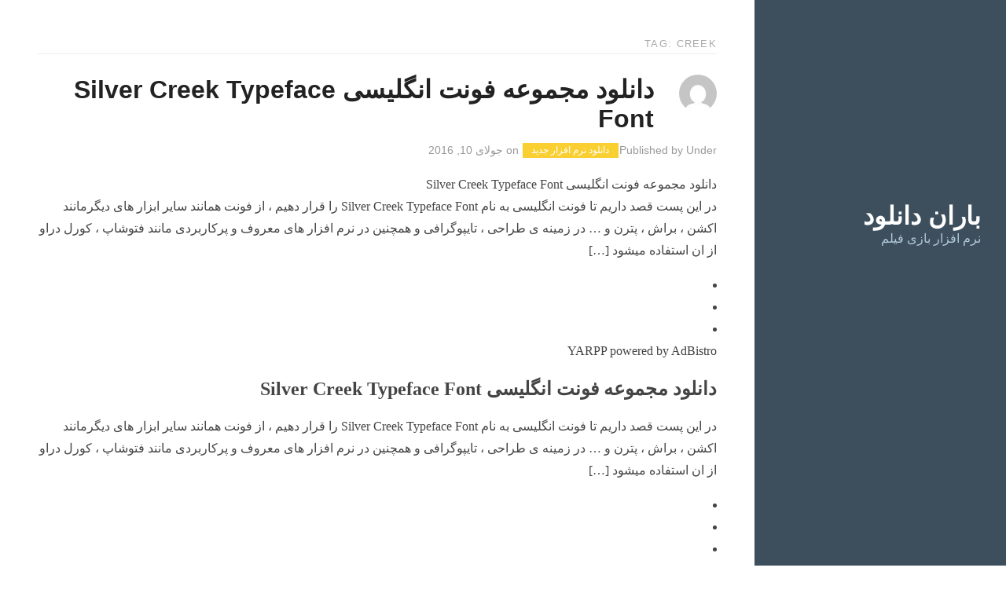

--- FILE ---
content_type: text/html; charset=UTF-8
request_url: http://car-mag.ir/tag/creek/
body_size: 10481
content:
<!DOCTYPE html>
<html dir="rtl" lang="fa-IR">
<head>
	<title>Creek | </title>
	<meta charset="UTF-8">
	<meta name="viewport" content="width=device-width, initial-scale=1">
	<title>Creek &#8211; باران دانلود</title>
<meta name='robots' content='max-image-preview:large' />
	<style>img:is([sizes="auto" i], [sizes^="auto," i]) { contain-intrinsic-size: 3000px 1500px }</style>
	<link rel="alternate" type="application/rss+xml" title="باران دانلود &raquo; خوراک" href="http://car-mag.ir/feed/" />
<link rel="alternate" type="application/rss+xml" title="باران دانلود &raquo; خوراک دیدگاه‌ها" href="http://car-mag.ir/comments/feed/" />
<link rel="alternate" type="application/rss+xml" title="باران دانلود &raquo; Creek خوراک برچسب" href="http://car-mag.ir/tag/creek/feed/" />
<script type="text/javascript">
/* <![CDATA[ */
window._wpemojiSettings = {"baseUrl":"https:\/\/s.w.org\/images\/core\/emoji\/15.0.3\/72x72\/","ext":".png","svgUrl":"https:\/\/s.w.org\/images\/core\/emoji\/15.0.3\/svg\/","svgExt":".svg","source":{"concatemoji":"http:\/\/car-mag.ir\/wp-includes\/js\/wp-emoji-release.min.js?ver=6.7.4"}};
/*! This file is auto-generated */
!function(i,n){var o,s,e;function c(e){try{var t={supportTests:e,timestamp:(new Date).valueOf()};sessionStorage.setItem(o,JSON.stringify(t))}catch(e){}}function p(e,t,n){e.clearRect(0,0,e.canvas.width,e.canvas.height),e.fillText(t,0,0);var t=new Uint32Array(e.getImageData(0,0,e.canvas.width,e.canvas.height).data),r=(e.clearRect(0,0,e.canvas.width,e.canvas.height),e.fillText(n,0,0),new Uint32Array(e.getImageData(0,0,e.canvas.width,e.canvas.height).data));return t.every(function(e,t){return e===r[t]})}function u(e,t,n){switch(t){case"flag":return n(e,"\ud83c\udff3\ufe0f\u200d\u26a7\ufe0f","\ud83c\udff3\ufe0f\u200b\u26a7\ufe0f")?!1:!n(e,"\ud83c\uddfa\ud83c\uddf3","\ud83c\uddfa\u200b\ud83c\uddf3")&&!n(e,"\ud83c\udff4\udb40\udc67\udb40\udc62\udb40\udc65\udb40\udc6e\udb40\udc67\udb40\udc7f","\ud83c\udff4\u200b\udb40\udc67\u200b\udb40\udc62\u200b\udb40\udc65\u200b\udb40\udc6e\u200b\udb40\udc67\u200b\udb40\udc7f");case"emoji":return!n(e,"\ud83d\udc26\u200d\u2b1b","\ud83d\udc26\u200b\u2b1b")}return!1}function f(e,t,n){var r="undefined"!=typeof WorkerGlobalScope&&self instanceof WorkerGlobalScope?new OffscreenCanvas(300,150):i.createElement("canvas"),a=r.getContext("2d",{willReadFrequently:!0}),o=(a.textBaseline="top",a.font="600 32px Arial",{});return e.forEach(function(e){o[e]=t(a,e,n)}),o}function t(e){var t=i.createElement("script");t.src=e,t.defer=!0,i.head.appendChild(t)}"undefined"!=typeof Promise&&(o="wpEmojiSettingsSupports",s=["flag","emoji"],n.supports={everything:!0,everythingExceptFlag:!0},e=new Promise(function(e){i.addEventListener("DOMContentLoaded",e,{once:!0})}),new Promise(function(t){var n=function(){try{var e=JSON.parse(sessionStorage.getItem(o));if("object"==typeof e&&"number"==typeof e.timestamp&&(new Date).valueOf()<e.timestamp+604800&&"object"==typeof e.supportTests)return e.supportTests}catch(e){}return null}();if(!n){if("undefined"!=typeof Worker&&"undefined"!=typeof OffscreenCanvas&&"undefined"!=typeof URL&&URL.createObjectURL&&"undefined"!=typeof Blob)try{var e="postMessage("+f.toString()+"("+[JSON.stringify(s),u.toString(),p.toString()].join(",")+"));",r=new Blob([e],{type:"text/javascript"}),a=new Worker(URL.createObjectURL(r),{name:"wpTestEmojiSupports"});return void(a.onmessage=function(e){c(n=e.data),a.terminate(),t(n)})}catch(e){}c(n=f(s,u,p))}t(n)}).then(function(e){for(var t in e)n.supports[t]=e[t],n.supports.everything=n.supports.everything&&n.supports[t],"flag"!==t&&(n.supports.everythingExceptFlag=n.supports.everythingExceptFlag&&n.supports[t]);n.supports.everythingExceptFlag=n.supports.everythingExceptFlag&&!n.supports.flag,n.DOMReady=!1,n.readyCallback=function(){n.DOMReady=!0}}).then(function(){return e}).then(function(){var e;n.supports.everything||(n.readyCallback(),(e=n.source||{}).concatemoji?t(e.concatemoji):e.wpemoji&&e.twemoji&&(t(e.twemoji),t(e.wpemoji)))}))}((window,document),window._wpemojiSettings);
/* ]]> */
</script>
<style id='wp-emoji-styles-inline-css' type='text/css'>

	img.wp-smiley, img.emoji {
		display: inline !important;
		border: none !important;
		box-shadow: none !important;
		height: 1em !important;
		width: 1em !important;
		margin: 0 0.07em !important;
		vertical-align: -0.1em !important;
		background: none !important;
		padding: 0 !important;
	}
</style>
<link rel='stylesheet' id='wp-block-library-rtl-css' href='http://car-mag.ir/wp-includes/css/dist/block-library/style-rtl.min.css?ver=6.7.4' type='text/css' media='all' />
<style id='classic-theme-styles-inline-css' type='text/css'>
/*! This file is auto-generated */
.wp-block-button__link{color:#fff;background-color:#32373c;border-radius:9999px;box-shadow:none;text-decoration:none;padding:calc(.667em + 2px) calc(1.333em + 2px);font-size:1.125em}.wp-block-file__button{background:#32373c;color:#fff;text-decoration:none}
</style>
<style id='global-styles-inline-css' type='text/css'>
:root{--wp--preset--aspect-ratio--square: 1;--wp--preset--aspect-ratio--4-3: 4/3;--wp--preset--aspect-ratio--3-4: 3/4;--wp--preset--aspect-ratio--3-2: 3/2;--wp--preset--aspect-ratio--2-3: 2/3;--wp--preset--aspect-ratio--16-9: 16/9;--wp--preset--aspect-ratio--9-16: 9/16;--wp--preset--color--black: #000000;--wp--preset--color--cyan-bluish-gray: #abb8c3;--wp--preset--color--white: #ffffff;--wp--preset--color--pale-pink: #f78da7;--wp--preset--color--vivid-red: #cf2e2e;--wp--preset--color--luminous-vivid-orange: #ff6900;--wp--preset--color--luminous-vivid-amber: #fcb900;--wp--preset--color--light-green-cyan: #7bdcb5;--wp--preset--color--vivid-green-cyan: #00d084;--wp--preset--color--pale-cyan-blue: #8ed1fc;--wp--preset--color--vivid-cyan-blue: #0693e3;--wp--preset--color--vivid-purple: #9b51e0;--wp--preset--gradient--vivid-cyan-blue-to-vivid-purple: linear-gradient(135deg,rgba(6,147,227,1) 0%,rgb(155,81,224) 100%);--wp--preset--gradient--light-green-cyan-to-vivid-green-cyan: linear-gradient(135deg,rgb(122,220,180) 0%,rgb(0,208,130) 100%);--wp--preset--gradient--luminous-vivid-amber-to-luminous-vivid-orange: linear-gradient(135deg,rgba(252,185,0,1) 0%,rgba(255,105,0,1) 100%);--wp--preset--gradient--luminous-vivid-orange-to-vivid-red: linear-gradient(135deg,rgba(255,105,0,1) 0%,rgb(207,46,46) 100%);--wp--preset--gradient--very-light-gray-to-cyan-bluish-gray: linear-gradient(135deg,rgb(238,238,238) 0%,rgb(169,184,195) 100%);--wp--preset--gradient--cool-to-warm-spectrum: linear-gradient(135deg,rgb(74,234,220) 0%,rgb(151,120,209) 20%,rgb(207,42,186) 40%,rgb(238,44,130) 60%,rgb(251,105,98) 80%,rgb(254,248,76) 100%);--wp--preset--gradient--blush-light-purple: linear-gradient(135deg,rgb(255,206,236) 0%,rgb(152,150,240) 100%);--wp--preset--gradient--blush-bordeaux: linear-gradient(135deg,rgb(254,205,165) 0%,rgb(254,45,45) 50%,rgb(107,0,62) 100%);--wp--preset--gradient--luminous-dusk: linear-gradient(135deg,rgb(255,203,112) 0%,rgb(199,81,192) 50%,rgb(65,88,208) 100%);--wp--preset--gradient--pale-ocean: linear-gradient(135deg,rgb(255,245,203) 0%,rgb(182,227,212) 50%,rgb(51,167,181) 100%);--wp--preset--gradient--electric-grass: linear-gradient(135deg,rgb(202,248,128) 0%,rgb(113,206,126) 100%);--wp--preset--gradient--midnight: linear-gradient(135deg,rgb(2,3,129) 0%,rgb(40,116,252) 100%);--wp--preset--font-size--small: 13px;--wp--preset--font-size--medium: 20px;--wp--preset--font-size--large: 36px;--wp--preset--font-size--x-large: 42px;--wp--preset--spacing--20: 0.44rem;--wp--preset--spacing--30: 0.67rem;--wp--preset--spacing--40: 1rem;--wp--preset--spacing--50: 1.5rem;--wp--preset--spacing--60: 2.25rem;--wp--preset--spacing--70: 3.38rem;--wp--preset--spacing--80: 5.06rem;--wp--preset--shadow--natural: 6px 6px 9px rgba(0, 0, 0, 0.2);--wp--preset--shadow--deep: 12px 12px 50px rgba(0, 0, 0, 0.4);--wp--preset--shadow--sharp: 6px 6px 0px rgba(0, 0, 0, 0.2);--wp--preset--shadow--outlined: 6px 6px 0px -3px rgba(255, 255, 255, 1), 6px 6px rgba(0, 0, 0, 1);--wp--preset--shadow--crisp: 6px 6px 0px rgba(0, 0, 0, 1);}:where(.is-layout-flex){gap: 0.5em;}:where(.is-layout-grid){gap: 0.5em;}body .is-layout-flex{display: flex;}.is-layout-flex{flex-wrap: wrap;align-items: center;}.is-layout-flex > :is(*, div){margin: 0;}body .is-layout-grid{display: grid;}.is-layout-grid > :is(*, div){margin: 0;}:where(.wp-block-columns.is-layout-flex){gap: 2em;}:where(.wp-block-columns.is-layout-grid){gap: 2em;}:where(.wp-block-post-template.is-layout-flex){gap: 1.25em;}:where(.wp-block-post-template.is-layout-grid){gap: 1.25em;}.has-black-color{color: var(--wp--preset--color--black) !important;}.has-cyan-bluish-gray-color{color: var(--wp--preset--color--cyan-bluish-gray) !important;}.has-white-color{color: var(--wp--preset--color--white) !important;}.has-pale-pink-color{color: var(--wp--preset--color--pale-pink) !important;}.has-vivid-red-color{color: var(--wp--preset--color--vivid-red) !important;}.has-luminous-vivid-orange-color{color: var(--wp--preset--color--luminous-vivid-orange) !important;}.has-luminous-vivid-amber-color{color: var(--wp--preset--color--luminous-vivid-amber) !important;}.has-light-green-cyan-color{color: var(--wp--preset--color--light-green-cyan) !important;}.has-vivid-green-cyan-color{color: var(--wp--preset--color--vivid-green-cyan) !important;}.has-pale-cyan-blue-color{color: var(--wp--preset--color--pale-cyan-blue) !important;}.has-vivid-cyan-blue-color{color: var(--wp--preset--color--vivid-cyan-blue) !important;}.has-vivid-purple-color{color: var(--wp--preset--color--vivid-purple) !important;}.has-black-background-color{background-color: var(--wp--preset--color--black) !important;}.has-cyan-bluish-gray-background-color{background-color: var(--wp--preset--color--cyan-bluish-gray) !important;}.has-white-background-color{background-color: var(--wp--preset--color--white) !important;}.has-pale-pink-background-color{background-color: var(--wp--preset--color--pale-pink) !important;}.has-vivid-red-background-color{background-color: var(--wp--preset--color--vivid-red) !important;}.has-luminous-vivid-orange-background-color{background-color: var(--wp--preset--color--luminous-vivid-orange) !important;}.has-luminous-vivid-amber-background-color{background-color: var(--wp--preset--color--luminous-vivid-amber) !important;}.has-light-green-cyan-background-color{background-color: var(--wp--preset--color--light-green-cyan) !important;}.has-vivid-green-cyan-background-color{background-color: var(--wp--preset--color--vivid-green-cyan) !important;}.has-pale-cyan-blue-background-color{background-color: var(--wp--preset--color--pale-cyan-blue) !important;}.has-vivid-cyan-blue-background-color{background-color: var(--wp--preset--color--vivid-cyan-blue) !important;}.has-vivid-purple-background-color{background-color: var(--wp--preset--color--vivid-purple) !important;}.has-black-border-color{border-color: var(--wp--preset--color--black) !important;}.has-cyan-bluish-gray-border-color{border-color: var(--wp--preset--color--cyan-bluish-gray) !important;}.has-white-border-color{border-color: var(--wp--preset--color--white) !important;}.has-pale-pink-border-color{border-color: var(--wp--preset--color--pale-pink) !important;}.has-vivid-red-border-color{border-color: var(--wp--preset--color--vivid-red) !important;}.has-luminous-vivid-orange-border-color{border-color: var(--wp--preset--color--luminous-vivid-orange) !important;}.has-luminous-vivid-amber-border-color{border-color: var(--wp--preset--color--luminous-vivid-amber) !important;}.has-light-green-cyan-border-color{border-color: var(--wp--preset--color--light-green-cyan) !important;}.has-vivid-green-cyan-border-color{border-color: var(--wp--preset--color--vivid-green-cyan) !important;}.has-pale-cyan-blue-border-color{border-color: var(--wp--preset--color--pale-cyan-blue) !important;}.has-vivid-cyan-blue-border-color{border-color: var(--wp--preset--color--vivid-cyan-blue) !important;}.has-vivid-purple-border-color{border-color: var(--wp--preset--color--vivid-purple) !important;}.has-vivid-cyan-blue-to-vivid-purple-gradient-background{background: var(--wp--preset--gradient--vivid-cyan-blue-to-vivid-purple) !important;}.has-light-green-cyan-to-vivid-green-cyan-gradient-background{background: var(--wp--preset--gradient--light-green-cyan-to-vivid-green-cyan) !important;}.has-luminous-vivid-amber-to-luminous-vivid-orange-gradient-background{background: var(--wp--preset--gradient--luminous-vivid-amber-to-luminous-vivid-orange) !important;}.has-luminous-vivid-orange-to-vivid-red-gradient-background{background: var(--wp--preset--gradient--luminous-vivid-orange-to-vivid-red) !important;}.has-very-light-gray-to-cyan-bluish-gray-gradient-background{background: var(--wp--preset--gradient--very-light-gray-to-cyan-bluish-gray) !important;}.has-cool-to-warm-spectrum-gradient-background{background: var(--wp--preset--gradient--cool-to-warm-spectrum) !important;}.has-blush-light-purple-gradient-background{background: var(--wp--preset--gradient--blush-light-purple) !important;}.has-blush-bordeaux-gradient-background{background: var(--wp--preset--gradient--blush-bordeaux) !important;}.has-luminous-dusk-gradient-background{background: var(--wp--preset--gradient--luminous-dusk) !important;}.has-pale-ocean-gradient-background{background: var(--wp--preset--gradient--pale-ocean) !important;}.has-electric-grass-gradient-background{background: var(--wp--preset--gradient--electric-grass) !important;}.has-midnight-gradient-background{background: var(--wp--preset--gradient--midnight) !important;}.has-small-font-size{font-size: var(--wp--preset--font-size--small) !important;}.has-medium-font-size{font-size: var(--wp--preset--font-size--medium) !important;}.has-large-font-size{font-size: var(--wp--preset--font-size--large) !important;}.has-x-large-font-size{font-size: var(--wp--preset--font-size--x-large) !important;}
:where(.wp-block-post-template.is-layout-flex){gap: 1.25em;}:where(.wp-block-post-template.is-layout-grid){gap: 1.25em;}
:where(.wp-block-columns.is-layout-flex){gap: 2em;}:where(.wp-block-columns.is-layout-grid){gap: 2em;}
:root :where(.wp-block-pullquote){font-size: 1.5em;line-height: 1.6;}
</style>
<link rel='stylesheet' id='simply-pure-style-css' href='http://car-mag.ir/wp-content/themes/simply-pure/style.css?ver=0.4' type='text/css' media='all' />
<link rel="https://api.w.org/" href="http://car-mag.ir/wp-json/" /><link rel="alternate" title="JSON" type="application/json" href="http://car-mag.ir/wp-json/wp/v2/tags/1756" /><link rel="EditURI" type="application/rsd+xml" title="RSD" href="http://car-mag.ir/xmlrpc.php?rsd" />
    <style type="text/css">
    .content .header , .content .header a{ color: #000000}
    .content .header {background: #ffffff  }
    .content .header h2 {color: #666666}
    .content .header {background-image:url(); background-position: center; background-size: cover; }
    </style>
<style type="text/css">.recentcomments a{display:inline !important;padding:0 !important;margin:0 !important;}</style>	
	<meta name="google-site-verification" content="UWibMj87_CDiYJCUKR06s1QL5Tq2EDKrCBYtLTGp01o" />
	
</head>
<body class="rtl archive tag tag-creek tag-1756 sidebar-left header-full" itemscope="itemscope" itemtype="http://schema.org/WebPage">
<div id="master-head" class="pure-g">
<div id="content" class="wrapper content pure-u-1 pure-u-md-3-4 pure-u-lg-18-24">
	<main id="primary" itemscope="itemscope" itemtype="http://schema.org/Blog" itemprop="mainContentOfPage" role="main">
		<h1 class="content-subhead">
			Tag: Creek		</h1>
								
		<article id="post-522" class="post-522 post type-post status-publish format-standard hentry category-17 tag-creek tag-font tag-silver tag-typeface tag-926 tag-5 tag-6 tag-4 tag-2 tag-925 tag-145 tag-3" itemscope="itemscope" itemtype="http://schema.org/BlogPosting">
			<header class="post-header">
							<h2 class="post-title" itemprop="headline">
				<img alt='' src='https://secure.gravatar.com/avatar/?s=48&#038;d=mm&#038;r=g' srcset='https://secure.gravatar.com/avatar/?s=96&#038;d=mm&#038;r=g 2x' class='avatar avatar-48 photo avatar-default' height='48' width='48' decoding='async'/>				<a href="http://car-mag.ir/%d8%af%d8%a7%d9%86%d9%84%d9%88%d8%af-%d9%85%d8%ac%d9%85%d9%88%d8%b9%d9%87-%d9%81%d9%88%d9%86%d8%aa-%d8%a7%d9%86%da%af%d9%84%db%8c%d8%b3%db%8c-silver-creek-typeface-font2016-07-10/" rel="bookmark">دانلود مجموعه فونت انگلیسی Silver Creek Typeface Font</a>
				</h2>
			
				<p class="post-meta">Published by <span class="entry-author" itemprop="author" itemscope="itemscope" itemtype="http://schema.org/Person"><a href="http://car-mag.ir/author/" title="Posts by " rel="author" itemprop="url"><span itemprop="name"></span></a></span> Under<span itemprop="keywords"><a href="http://car-mag.ir/category/%d8%af%d8%a7%d9%86%d9%84%d9%88%d8%af-%d9%86%d8%b1%d9%85-%d8%a7%d9%81%d8%b2%d8%a7%d8%b1-%d8%ac%d8%af%db%8c%d8%af/" title="View all posts in دانلود نرم افزار جدید" class="post-category post-yellow">دانلود نرم افزار جدید</a> </span> on <time itemprop="datePublished" datetime="2016-07-10T00:00:00+00:00">جولای 10, 2016</time></p>			</header>
			<div class="post-body" itemprop="articleBody">
								<p>دانلود مجموعه فونت انگلیسی Silver Creek Typeface Font<br />&#1583;&#1585; &#1575;&#1740;&#1606; &#1662;&#1587;&#1578; &#1602;&#1589;&#1583; &#1583;&#1575;&#1585;&#1740;&#1605; &#1578;&#1575; &#1601;&#1608;&#1606;&#1578; &#1575;&#1606;&#1711;&#1604;&#1740;&#1587;&#1740; &#1576;&#1607; &#1606;&#1575;&#1605;&nbsp;Silver Creek Typeface Font &#1585;&#1575; &#1602;&#1585;&#1575;&#1585; &#1583;&#1607;&#1740;&#1605; &#1548; &#1575;&#1586; &#1601;&#1608;&#1606;&#1578; &#1607;&#1605;&#1575;&#1606;&#1606;&#1583; &#1587;&#1575;&#1740;&#1585; &#1575;&#1576;&#1586;&#1575;&#1585; &#1607;&#1575;&#1740; &#1583;&#1740;&#1711;&#1585;&#1605;&#1575;&#1606;&#1606;&#1583; &#1575;&#1705;&#1588;&#1606; &#1548; &#1576;&#1585;&#1575;&#1588; &#1548; &#1662;&#1578;&#1585;&#1606; &#1608; &hellip; &#1583;&#1585; &#1586;&#1605;&#1740;&#1606;&#1607; &#1740; &#1591;&#1585;&#1575;&#1581;&#1740; &#1548; &#1578;&#1575;&#1740;&#1662;&#1608;&#1711;&#1585;&#1575;&#1601;&#1740; &#1608; &#1607;&#1605;&#1670;&#1606;&#1740;&#1606; &#1583;&#1585; &#1606;&#1585;&#1605; &#1575;&#1601;&#1586;&#1575;&#1585; &#1607;&#1575;&#1740; &#1605;&#1593;&#1585;&#1608;&#1601; &#1608; &#1662;&#1585;&#1705;&#1575;&#1585;&#1576;&#1585;&#1583;&#1740; &#1605;&#1575;&#1606;&#1606;&#1583; &#1601;&#1578;&#1608;&#1588;&#1575;&#1662; &#1548; &#1705;&#1608;&#1585;&#1604; &#1583;&#1585;&#1575;&#1608; &#1575;&#1586; &#1575;&#1606; &#1575;&#1587;&#1578;&#1601;&#1575;&#1583;&#1607; &#1605;&#1740;&#1588;&#1608;&#1583; [&hellip;]</p>
<div>
<li><!-- (11)--></li>
<li><!-- (11)--></li>
<li><!-- (11)--></li>
<div>YARPP powered by AdBistro</div>
</div>
<p></p>
<h2>دانلود مجموعه فونت انگلیسی Silver Creek Typeface Font</h2>
<p>&#1583;&#1585; &#1575;&#1740;&#1606; &#1662;&#1587;&#1578; &#1602;&#1589;&#1583; &#1583;&#1575;&#1585;&#1740;&#1605; &#1578;&#1575; &#1601;&#1608;&#1606;&#1578; &#1575;&#1606;&#1711;&#1604;&#1740;&#1587;&#1740; &#1576;&#1607; &#1606;&#1575;&#1605;&nbsp;Silver Creek Typeface Font &#1585;&#1575; &#1602;&#1585;&#1575;&#1585; &#1583;&#1607;&#1740;&#1605; &#1548; &#1575;&#1586; &#1601;&#1608;&#1606;&#1578; &#1607;&#1605;&#1575;&#1606;&#1606;&#1583; &#1587;&#1575;&#1740;&#1585; &#1575;&#1576;&#1586;&#1575;&#1585; &#1607;&#1575;&#1740; &#1583;&#1740;&#1711;&#1585;&#1605;&#1575;&#1606;&#1606;&#1583; &#1575;&#1705;&#1588;&#1606; &#1548; &#1576;&#1585;&#1575;&#1588; &#1548; &#1662;&#1578;&#1585;&#1606; &#1608; &hellip; &#1583;&#1585; &#1586;&#1605;&#1740;&#1606;&#1607; &#1740; &#1591;&#1585;&#1575;&#1581;&#1740; &#1548; &#1578;&#1575;&#1740;&#1662;&#1608;&#1711;&#1585;&#1575;&#1601;&#1740; &#1608; &#1607;&#1605;&#1670;&#1606;&#1740;&#1606; &#1583;&#1585; &#1606;&#1585;&#1605; &#1575;&#1601;&#1586;&#1575;&#1585; &#1607;&#1575;&#1740; &#1605;&#1593;&#1585;&#1608;&#1601; &#1608; &#1662;&#1585;&#1705;&#1575;&#1585;&#1576;&#1585;&#1583;&#1740; &#1605;&#1575;&#1606;&#1606;&#1583; &#1601;&#1578;&#1608;&#1588;&#1575;&#1662; &#1548; &#1705;&#1608;&#1585;&#1604; &#1583;&#1585;&#1575;&#1608; &#1575;&#1586; &#1575;&#1606; &#1575;&#1587;&#1578;&#1601;&#1575;&#1583;&#1607; &#1605;&#1740;&#1588;&#1608;&#1583; [&hellip;]</p>
<div>
<li><!-- (11)--></li>
<li><!-- (11)--></li>
<li><!-- (11)--></li>
<div>YARPP powered by AdBistro</div>
</div>
<p>دانلود مجموعه فونت انگلیسی Silver Creek Typeface Font</p>
<p></p>
<h5><a rel="nofollow" href="http://www.mihanbacklink.com/">فروش بک لینک</a></h5>
<p><a rel="nofollow" href="http://chafyeh110.ir/">تکنولوژی جدید</a></p>
							</div>
			<div class="clearfix"></div>
		</article>
				<div class="navigation">
	<div class="alignleft"></div>
	<div class="alignright"></div>
</div>	</main>
<div class="clearfix"></div>
<div class="footer-columns pure-g">
			<div id="footer-widget" class="footer-1 pure-u-1 pure-u-sm-1-1">
		<div id="search-2" class="widget_search widget"><form class="pure-form searchform" action="http://car-mag.ir" method="get">
    <input type="search" name="s" class="searchbox" placeholder="Search...">
    <button type="submit" class="searchbutton">Go</button>
</form></div>
		<div id="recent-posts-2" class="widget_recent_entries widget">
		<h3 class="widget-title">نوشته‌های تازه</h3>
		<ul>
											<li>
					<a href="http://car-mag.ir/cpu-z-2-18-portable-%d9%86%d8%b1%d9%85-%d8%a7%d9%81%d8%b2%d8%a7%d8%b1-%d9%85%d8%b4%d8%a7%d9%87%d8%af%d9%87-%d8%a7%d8%b7%d9%84%d8%a7%d8%b9%d8%a7%d8%aa-%d9%be%d8%b1%d8%af%d8%a7%d8%b2%d9%86%d8%af%d9%87/">CPU-Z 2.18 + Portable نرم افزار مشاهده اطلاعات پردازنده</a>
									</li>
											<li>
					<a href="http://car-mag.ir/vlc-media-player-3-0-23-win-mac-linux-portable-%d9%be%d8%ae%d8%b4-%d9%85%d8%a7%d9%84%d8%aa%db%8c-%d9%85%d8%af%db%8c%d8%a7/">VLC Media Player 3.0.23 Win/Mac/Linux + Portable پخش مالتی مدیا</a>
									</li>
											<li>
					<a href="http://car-mag.ir/tweaknow-winsecret-plus-7-6-1-portable-%d8%a8%d9%87%db%8c%d9%86%d9%87-%d8%b3%d8%a7%d8%b2%db%8c-%d9%88%db%8c%d9%86%d8%af%d9%88%d8%b2/">TweakNow WinSecret Plus 7.6.1 + Portable بهینه سازی ویندوز</a>
									</li>
											<li>
					<a href="http://car-mag.ir/notepad-8-9-portable-%d9%88%db%8c%d8%b1%d8%a7%db%8c%d8%b4%da%af%d8%b1-%d9%85%d8%aa%d9%86-%d9%88-%da%a9%d8%af%d9%86%d9%88%db%8c%d8%b3%db%8c/">Notepad++ 8.9 + Portable ویرایشگر متن و کدنویسی</a>
									</li>
											<li>
					<a href="http://car-mag.ir/%d8%af%d8%a7%d9%86%d9%84%d9%88%d8%af-%d8%a8%d8%a7%d8%b2%db%8c-burkina-faso-radical-insurgency-%d8%a8%d8%b1%d8%a7%db%8c-pc/">دانلود بازی Burkina Faso Radical Insurgency برای PC</a>
									</li>
					</ul>

		</div><div id="execphp-2" class="widget_execphp widget"><h3 class="widget-title">مدیر :</h3>			<div class="execphpwidget"><a title="بهترین بک لینک" alt="بهترین بک لینک" href="https://behtarinbacklink.com/">خرید بک لینک</a><br>


<a href="https://gennexium40.com/">آپدیت نود 32</a><br>


<a href="https://cymbalta3060mg.com/">لایسنس نود32</a><br>


<a href="https://www.oakley-sunglasses.net.co/">لایسنس نود 32 ورژن 19 رایگان یکساله</a><br>


<a href="https://passwordnod32.ir">لایسنس نود 32 به تاریخ امروز</a><br>


<div style="display:none;"><a href="https://1xbet.fun/">&#1608;&#1575;&#1606; &#1575;&#1740;&#1705;&#1587; &#1576;&#1578;</a></div>


<div style="display:none;"><a href="https://baxiran.com">&#1587;&#1575;&#1740;&#1578; &#1576;&#1575;&#1586;&#1740; &#1575;&#1606;&#1601;&#1580;&#1575;&#1585;</a></div>


<div style="display:none;"><a href="https://bia.bet">&#1576;&#1575;&#1586;&#1740; &#1575;&#1606;&#1601;&#1580;&#1575;&#1585;</a></div>
<div style="display:none;"><a href="https://jetbet90.com">&#1580;&#1578; &#1576;&#1578; &#1576;&#1583;&#1608;&#1606; &#1601;&#1740;&#1604;&#1578;&#1585;</a></div>



<div id="5484312" style="display:none;"><a href="https://hotbet.click/">&#1607;&#1575;&#1578; &#1576;&#1578;</a></div>


<div style="display:none;"><a href="https://enfejar.games/">&#1587;&#1575;&#1740;&#1578; &#1576;&#1575;&#1586;&#1740; &#1575;&#1606;&#1601;&#1580;&#1575;&#1585;</a></div>


<div style="display:none;"><a href="https://jetbet90.info/">jetbet</a></div>


<div style="display:none;"><a href="https://shirbet.com/">&#1587;&#1575;&#1740;&#1578; &#1662;&#1740;&#1588; &#1576;&#1740;&#1606;&#1740; &#1601;&#1608;&#1578;&#1576;&#1575;&#1604;</a></div>


<div style="display:none;"><a href="https://sibbet90.site/">&#1587;&#1740;&#1576; &#1576;&#1578;</a></div>


<div style="display:none;"><a href="https://www.enfejar.vip/">&#1587;&#1575;&#1740;&#1578; &#1576;&#1575;&#1586;&#1740; &#1575;&#1606;&#1601;&#1580;&#1575;&#1585;</a></div>


<div style="display:none;"><a href="https://betball90.org/">&#1576;&#1578; &#1576;&#1575;&#1604; 90</a></div>


<div style="display:none;"><a href="https://bazienfejar.vip/">&#1576;&#1607;&#1578;&#1585;&#1740;&#1606; &#1587;&#1575;&#1740;&#1578; &#1576;&#1575;&#1586;&#1740; &#1575;&#1606;&#1601;&#1580;&#1575;&#1585; &#1570;&#1606;&#1604;&#1575;&#1740;&#1606;</a></div>


<div style="display:none;"><a href="https://www.jetbet90.bet/">&#1580;&#1578; &#1576;&#1578;</a></div>


<div id="983276" style="display:none;"><a href="https://enfejarsite.com/">&#1587;&#1575;&#1740;&#1578; &#1575;&#1606;&#1601;&#1580;&#1575;&#1585;</a></div>


<div style="display:none;"><a href="https://lanacasino.info/">lanacasino</a></div>


<div style="display:none;"><a href="https://betforward-shart.com/">&#1576;&#1578; &#1601;&#1608;&#1585;&#1608;&#1575;&#1585;&#1583;</a></div>


<div style="display:none;"><a href="https://1xbet-ir1.xyz/">1xbet</a></div>


<div style="display:none;"><a href="https://ace90.bet/">&#1570;&#1587; 90</a></div>


<div style="display:none;"><a href="https://jetbet-fa.com/">&#1580;&#1578; &#1576;&#1578;</a></div>


<div style="display:none;"><a href="https://bet-forward.com/">betforward</a></div>

<div style="display:none;"><a href="https://riverpoker.online/">river poker</a></div>

<div style="display:none;"><a href="https://emperorpoker.online/">emperor poker</a></div>


<div style="display:none;"><a href="https://baxbet.info/">&#1576;&#1705;&#1587; &#1576;&#1578;</a></div>



<div style="display:none;"><a href="https://mojavz.com/listing-category/vaamfori">&#1582;&#1585;&#1740;&#1583; &#1608;&#1575;&#1605; &#1602;&#1575;&#1606;&#1608;&#1606;&#1740; &#1576;&#1583;&#1608;&#1606; &#1590;&#1575;&#1605;&#1606;</a></div>
<div style="display:none;"><a href="https://bettime90vip.com/">bettime90vip</a></div>
<div style="display:none;"><a href="https://farsi1xbet.info/">&#1608;&#1575;&#1606; &#1575;&#1740;&#1705;&#1587; &#1576;&#1578; &#1601;&#1575;&#1585;&#1587;&#1740;</a></div>


<div id="9543975" style="display:none;"><a href="https://enfejargame.click">&#1587;&#1575;&#1740;&#1578; &#1576;&#1575;&#1586;&#1740; &#1575;&#1606;&#1601;&#1580;&#1575;&#1585;</a></div>
<div id="95435831" style="display:none;"><a href="http://b90.website">&#1587;&#1575;&#1740;&#1578; &#1576;&#1578;</a></div>
<div id="359025831" style="display:none;"><a href="https://jetbet90.website">&#1576;&#1575;&#1586;&#1740; &#1575;&#1606;&#1601;&#1580;&#1575;&#1585;</a></div>
<div style="display:none;"><a href="https://niksho.com/hot-bet/">&#1604;&#1740;&#1606;&#1705; &#1576;&#1583;&#1608;&#1606; &#1601;&#1740;&#1604;&#1578;&#1585; &#1587;&#1575;&#1740;&#1578; &#1607;&#1575;&#1578; &#1576;&#1578;</a></div>
<div style="display:none;"><a href="https://1xbet-nofilter.com">&#1583;&#1575;&#1606;&#1604;&#1608;&#1583; &#1575;&#1662;&#1604;&#1740;&#1705;&#1740;&#1588;&#1606; &#1608;&#1575;&#1606; &#1575;&#1740;&#1705;&#1587; &#1576;&#1578;</a></div>
<div style="display:none;"><a href="https://www.1xbet-ir.app">&#1583;&#1575;&#1606;&#1604;&#1608;&#1583; &#1575;&#1662;&#1604;&#1740;&#1705;&#1740;&#1588;&#1606; &#1608;&#1575;&#1606; &#1575;&#1740;&#1705;&#1587; &#1576;&#1578;</a></div>
<div style="display:none;"><a href="https://www.amoozeshbet.com">&#1583;&#1575;&#1606;&#1604;&#1608;&#1583; &#1575;&#1662;&#1604;&#1740;&#1705;&#1740;&#1588;&#1606; &#1608;&#1575;&#1606; &#1575;&#1740;&#1705;&#1587; &#1576;&#1578;</a></div>
<div style="display:none;"><a href="https://winxbet.game/fa/">&#1588;&#1585;&#1591; &#1576;&#1606;&#1583;&#1740; &#1608;&#1585;&#1586;&#1588;&#1740;</a></div>

<div style="display:none;">
<a href="https://t.me/dancebets">&#1583;&#1606;&#1587;&#1576;&#1578;</a>
<a href="https://www.instagram.com/dancebets?igsh=MWkyamVjMTFvbHloaA==">&#1587;&#1575;&#1740;&#1578; &#1588;&#1585;&#1591;&#8204;&#1576;&#1606;&#1583;&#1740;</a>
<a href="https://youtube.com/@dance_bets?si=bXR-7Nggm1MFAlk_">&#1576;&#1575;&#1586;&#1740;&#8204;&#1575;&#1606;&#1601;&#1580;&#1575;&#1585;</a>
<a href="https://X.com/dancebetvip?s=21">&#1588;&#1585;&#1591;&#8204;&#1576;&#1606;&#1583;&#1740;</a>
<a href="https://www.facebook.com/share/17Tmtdeakd/?mibextid=wwXIfr">&#1583;&#1606;&#1587;&#8204;&#1576;&#1578;</a>
<a href="https://www.instagram.com/delbet.siteshartbandi?igsh=MXIxZ3B1enAyZHJrZw==">&#1576;&#1575;&#1586;&#1740;&#8204;&#1575;&#1606;&#1601;&#1580;&#1575;&#1585;</a>
</div>

<div style="display:none;"><a href="https://www.onexbet.bet">&#1583;&#1575;&#1606;&#1604;&#1608;&#1583; &#1575;&#1662;&#1604;&#1740;&#1705;&#1740;&#1588;&#1606; &#1608;&#1575;&#1606; &#1575;&#1740;&#1705;&#1587; &#1576;&#1578;</a></div>
<div style="display:none;"><a href="https://www.apk-1xbet.top">&#1583;&#1575;&#1606;&#1604;&#1608;&#1583; &#1575;&#1662;&#1604;&#1740;&#1705;&#1740;&#1588;&#1606; &#1608;&#1575;&#1606; &#1575;&#1740;&#1705;&#1587; &#1576;&#1578;</a></div>

<div style="display:none;"><a href="https://bakht.org">&#1587;&#1575;&#1740;&#1578; &#1588;&#1585;&#1591; &#1576;&#1606;&#1583;&#1740; &#1576;&#1575;&#1586;&#1740; &#1575;&#1606;&#1601;&#1580;&#1575;&#1585; &#1570;&#1606;&#1604;&#1575;&#1740;&#1606;</a></div>
<div style="display:none;"><a href="https://lanacasino.com/en">&#1587;&#1575;&#1740;&#1578; &#1588;&#1585;&#1591; &#1576;&#1606;&#1583;&#1740; &#1576;&#1575;&#1586;&#1740; &#1575;&#1606;&#1601;&#1580;&#1575;&#1585; &#1570;&#1606;&#1604;&#1575;&#1740;&#1606;</a></div>
<div style="display:none;"><a href="https://betlahze.com/en">&#1587;&#1575;&#1740;&#1578; &#1588;&#1585;&#1591; &#1576;&#1606;&#1583;&#1740; &#1576;&#1575;&#1586;&#1740; &#1575;&#1606;&#1601;&#1580;&#1575;&#1585; &#1570;&#1606;&#1604;&#1575;&#1740;&#1606;</a></div>

<div style="display:none;"><a href="https://1xir.info">&#1583;&#1575;&#1606;&#1604;&#1608;&#1583; &#1575;&#1662;&#1604;&#1740;&#1705;&#1740;&#1588;&#1606; &#1608;&#1575;&#1606; &#1575;&#1740;&#1705;&#1587; &#1576;&#1578; &#1576;&#1575; &#1604;&#1740;&#1606;&#1705; &#1605;&#1587;&#1578;&#1602;&#1740;&#1605;</a></div>
<div style="display:none;"><a href="https://1x-iran.sbs">&#1583;&#1575;&#1606;&#1604;&#1608;&#1583; &#1575;&#1662;&#1604;&#1740;&#1705;&#1740;&#1588;&#1606; 1xbet</a></div>
<div style="display:none;"><a href="https://sibbet.info/sib-bet-application/">&#1583;&#1575;&#1606;&#1604;&#1608;&#1583; &#1576;&#1585;&#1606;&#1575;&#1605;&#1607; &#1587;&#1740;&#1576; &#1576;&#1578;</a></div>

<div style="display:none;"><a href="https://vegasbet.cloud/en">&#1576;&#1575;&#1586;&#1740; &#1575;&#1606;&#1601;&#1580;&#1575;&#1585;</a></div>
<div style="display:none;"><a href="https://betcolony.net">&#1576;&#1575;&#1586;&#1740; &#1575;&#1606;&#1601;&#1580;&#1575;&#1585;</a></div>

<div style="display:none;"><a href="https://shirbet.com">&#1587;&#1575;&#1740;&#1578; &#1588;&#1585;&#1591; &#1576;&#1606;&#1583;&#1740;</a></div>
<div style="display:none;"><a href="https://shah.bet/fa">&#1587;&#1575;&#1740;&#1578; &#1588;&#1585;&#1591; &#1576;&#1606;&#1583;&#1740;</a></div>
           






<link href="//backlink.behtarinseo.ir/ads/css/style-7.css" rel="stylesheet" type="text/css">
<div class="mihanbacklink">
 <div><div style="border: 1px solid #000;text-align: center;text-decoration: none !important;"><a title="آنتی ویروس تحت شبکه" alt="آنتی ویروس تحت شبکه" rel="follow" href="https://keyiran.com/antivirus-corprate.html">آنتی ویروس تحت شبکه</a></div></div>              
</div></div>
		</div><div id="recent-comments-2" class="widget_recent_comments widget"><h3 class="widget-title">آخرین دیدگاه‌ها</h3><ul id="recentcomments"></ul></div><div id="archives-2" class="widget_archive widget"><h3 class="widget-title">بایگانی‌ها</h3>
			<ul>
					<li><a href='http://car-mag.ir/2026/01/'>ژانویه 2026</a></li>
	<li><a href='http://car-mag.ir/2025/12/'>دسامبر 2025</a></li>
	<li><a href='http://car-mag.ir/2025/11/'>نوامبر 2025</a></li>
	<li><a href='http://car-mag.ir/2025/10/'>اکتبر 2025</a></li>
	<li><a href='http://car-mag.ir/2025/09/'>سپتامبر 2025</a></li>
	<li><a href='http://car-mag.ir/2021/01/'>ژانویه 2021</a></li>
	<li><a href='http://car-mag.ir/2020/07/'>جولای 2020</a></li>
	<li><a href='http://car-mag.ir/2020/02/'>فوریه 2020</a></li>
	<li><a href='http://car-mag.ir/2019/09/'>سپتامبر 2019</a></li>
	<li><a href='http://car-mag.ir/2019/08/'>آگوست 2019</a></li>
	<li><a href='http://car-mag.ir/2018/04/'>آوریل 2018</a></li>
	<li><a href='http://car-mag.ir/2018/03/'>مارس 2018</a></li>
	<li><a href='http://car-mag.ir/2018/02/'>فوریه 2018</a></li>
	<li><a href='http://car-mag.ir/2018/01/'>ژانویه 2018</a></li>
	<li><a href='http://car-mag.ir/2017/12/'>دسامبر 2017</a></li>
	<li><a href='http://car-mag.ir/2017/11/'>نوامبر 2017</a></li>
	<li><a href='http://car-mag.ir/2017/09/'>سپتامبر 2017</a></li>
	<li><a href='http://car-mag.ir/2017/08/'>آگوست 2017</a></li>
	<li><a href='http://car-mag.ir/2017/07/'>جولای 2017</a></li>
	<li><a href='http://car-mag.ir/2017/06/'>ژوئن 2017</a></li>
	<li><a href='http://car-mag.ir/2017/04/'>آوریل 2017</a></li>
	<li><a href='http://car-mag.ir/2017/03/'>مارس 2017</a></li>
	<li><a href='http://car-mag.ir/2017/02/'>فوریه 2017</a></li>
	<li><a href='http://car-mag.ir/2017/01/'>ژانویه 2017</a></li>
	<li><a href='http://car-mag.ir/2016/12/'>دسامبر 2016</a></li>
	<li><a href='http://car-mag.ir/2016/11/'>نوامبر 2016</a></li>
	<li><a href='http://car-mag.ir/2016/09/'>سپتامبر 2016</a></li>
	<li><a href='http://car-mag.ir/2016/08/'>آگوست 2016</a></li>
	<li><a href='http://car-mag.ir/2016/07/'>جولای 2016</a></li>
	<li><a href='http://car-mag.ir/2016/06/'>ژوئن 2016</a></li>
	<li><a href='http://car-mag.ir/2016/05/'>می 2016</a></li>
	<li><a href='http://car-mag.ir/2016/04/'>آوریل 2016</a></li>
	<li><a href='http://car-mag.ir/2016/03/'>مارس 2016</a></li>
	<li><a href='http://car-mag.ir/2016/02/'>فوریه 2016</a></li>
	<li><a href='http://car-mag.ir/2016/01/'>ژانویه 2016</a></li>
			</ul>

			</div><div id="categories-2" class="widget_categories widget"><h3 class="widget-title">دسته‌ها</h3>
			<ul>
					<li class="cat-item cat-item-1021"><a href="http://car-mag.ir/category/%d8%a2%d9%85%d9%88%d8%b2%d8%b4-%d9%86%d8%b5%d8%a8-%d9%86%d8%b1%d9%85-%d8%a7%d9%81%d8%b2%d8%a7%d8%b1/">آموزش نصب نرم افزار</a>
</li>
	<li class="cat-item cat-item-843"><a href="http://car-mag.ir/category/%d8%af%d8%a7%d9%86%d9%84%d9%88%d8%af-%d8%a8%d8%a7%d8%b2%db%8c-%d8%a8%d8%a7-%d9%84%db%8c%d9%86%da%a9-%d9%85%d8%b3%d8%aa%d9%82%db%8c%d9%85/">دانلود بازی با لینک مستقیم</a>
</li>
	<li class="cat-item cat-item-121"><a href="http://car-mag.ir/category/%d8%af%d8%a7%d9%86%d9%84%d9%88%d8%af-%d8%a8%d8%a7%d8%b2%db%8c-%d8%ac%d8%af%db%8c%d8%af/">دانلود بازی جدید</a>
</li>
	<li class="cat-item cat-item-1469"><a href="http://car-mag.ir/category/%d8%af%d8%a7%d9%86%d9%84%d9%88%d8%af-%d8%a8%d8%a7%d8%b2%db%8c-%da%a9%d8%a7%d9%85%d9%be%db%8c%d9%88%d8%aa%d8%b1/">دانلود بازی کامپیوتر</a>
</li>
	<li class="cat-item cat-item-91"><a href="http://car-mag.ir/category/%d8%af%d8%a7%d9%86%d9%84%d9%88%d8%af-%d8%b1%d8%a7%db%8c%da%af%d8%a7%d9%86-%d9%81%db%8c%d9%84%d9%85/">دانلود رایگان فیلم</a>
</li>
	<li class="cat-item cat-item-70"><a href="http://car-mag.ir/category/%d8%af%d8%a7%d9%86%d9%84%d9%88%d8%af-%d8%b1%d8%a7%db%8c%da%af%d8%a7%d9%86-%da%a9%d8%aa%d8%a7%d8%a8/">دانلود رایگان کتاب</a>
</li>
	<li class="cat-item cat-item-59"><a href="http://car-mag.ir/category/%d8%af%d8%a7%d9%86%d9%84%d9%88%d8%af-%d8%b1%d8%a7%db%8c%da%af%d8%a7%d9%86-%d9%86%d8%b1%d9%85-%d8%a7%d9%81%d8%b2%d8%a7%d8%b1/">دانلود رایگان نرم افزار</a>
</li>
	<li class="cat-item cat-item-115"><a href="http://car-mag.ir/category/%d8%af%d8%a7%d9%86%d9%84%d9%88%d8%af-%da%a9%d9%84%db%8c%d9%be-%d8%ac%d8%af%db%8c%d8%af/">دانلود کلیپ جدید</a>
</li>
	<li class="cat-item cat-item-17"><a href="http://car-mag.ir/category/%d8%af%d8%a7%d9%86%d9%84%d9%88%d8%af-%d9%86%d8%b1%d9%85-%d8%a7%d9%81%d8%b2%d8%a7%d8%b1-%d8%ac%d8%af%db%8c%d8%af/">دانلود نرم افزار جدید</a>
</li>
	<li class="cat-item cat-item-28"><a href="http://car-mag.ir/category/%d8%af%d8%a7%d9%86%d9%84%d9%88%d8%af-%d9%86%d8%b1%d9%85-%d8%a7%d9%81%d8%b2%d8%a7%d8%b1-%d8%ac%d8%af%db%8c%d8%af-%d8%a7%d9%86%d8%af%d8%b1%d9%88%db%8c%d8%af/">دانلود نرم افزار جدید اندروید</a>
</li>
	<li class="cat-item cat-item-1865"><a href="http://car-mag.ir/category/%d8%af%d8%a7%d9%86%d9%84%d9%88%d8%af-%d9%86%d8%b1%d9%85-%d8%a7%d9%81%d8%b2%d8%a7%d8%b1-%d9%88-%d8%a8%d8%a7%d8%b2%db%8c-%d9%85%d9%88%d8%a8%d8%a7%db%8c%d9%84/">دانلود نرم افزار و بازی موبایل</a>
</li>
	<li class="cat-item cat-item-108"><a href="http://car-mag.ir/category/%d8%af%d8%a7%d9%86%d9%84%d9%88%d8%af-%d9%88%db%8c%d9%86%d8%af%d9%88%d8%b2-%d8%ac%d8%af%db%8c%d8%af/">دانلود ویندوز جدید</a>
</li>
	<li class="cat-item cat-item-1"><a href="http://car-mag.ir/category/%d8%af%d8%b3%d8%aa%d9%87%e2%80%8c%d8%a8%d9%86%d8%af%db%8c-%d9%86%d8%b4%d8%af%d9%87/">دسته‌بندی نشده</a>
</li>
	<li class="cat-item cat-item-1054"><a href="http://car-mag.ir/category/%d8%b9%da%a9%d8%b3-%d9%87%d8%a7%db%8c-%d8%ac%d8%af%db%8c%d8%af/">عکس های جدید</a>
</li>
			</ul>

			</div><div id="meta-2" class="widget_meta widget"><h3 class="widget-title">اطلاعات</h3>
		<ul>
						<li><a href="http://car-mag.ir/wp-login.php">ورود</a></li>
			<li><a href="http://car-mag.ir/feed/">خوراک ورودی‌ها</a></li>
			<li><a href="http://car-mag.ir/comments/feed/">خوراک دیدگاه‌ها</a></li>

			<li><a href="https://fa.wordpress.org/">وردپرس</a></li>
		</ul>

		</div>	
		</div>
		<div class="clearfix"></div>
</div>
<div class="footer">
	&copy; 2026 باران دانلود - Theme by </div>
</div><!-- end Content -->
	<div class="wrapper sidebar pure-u-1 pure-u-md-1-4 pure-u-lg-6-24">
		<div class="header" id="pure-main-header">
					<header class='site-header' role="banner" itemscope="itemscope" itemtype="http://schema.org/WPHeader">
				<hgroup>
													<h1 class="site_title" itemprop="headline"><a href="http://car-mag.ir">باران دانلود</a></h1>
											</h1>
					<p class="site_description" itemprop="description">نرم افزار بازی فیلم</p>
				</hgroup>
			</header>
				<nav role="navigation" itemscope="itemscope" itemtype="http://schema.org/SiteNavigationElement">
			<div class="nav-list"></div>
			</nav>
		</div>
				<div class="clearfix"></div>
	</div></div> <!-- end #layout -->


<!-- Histats.com  START  (standard)-->
<script type="text/javascript">document.write(unescape("%3Cscript src=%27http://s10.histats.com/js15.js%27 type=%27text/javascript%27%3E%3C/script%3E"));</script>
<a href="http://www.histats.com" target="_blank" title="web log free" ><script  type="text/javascript" >
try {Histats.start(1,2932401,4,3,170,30,"00010000");
Histats.track_hits();} catch(err){};
</script></a>
<noscript><a href="http://www.histats.com" target="_blank"><img  src="http://sstatic1.histats.com/0.gif?2932401&101" alt="web log free" border="0"></a></noscript>
<!-- Histats.com  END  -->



</body>
</html>


<!-- Page cached by LiteSpeed Cache 6.5.4 on 2026-01-15 08:42:03 -->

--- FILE ---
content_type: text/css
request_url: http://car-mag.ir/wp-content/themes/simply-pure/style.css?ver=0.4
body_size: 10196
content:
/* 
Theme Name: Simply Pure
Theme URI:  http://www.best2know.info/simply-pure-wordpress-theme/
Author: Ritesh Sanap
Author URI: http://www.best2know.info/
Version: 1.1.5
Description: A Personal blogging wordpress theme, made with Yahoo's Pure CSS. Simply Pure is a responsive WordPress theme with Two-columns and 3 widget footer.
License: GNU General Public License v2.0
License URI: http://www.gnu.org/licenses/gpl-2.0.html
Tags: blue, two-columns, responsive-layout, custom-menu, featured-images
Text Domain: simply-pure
Domain Path: /languages
*/
/*
Pure v0.6.0
Copyright 2014 Yahoo! Inc. All rights reserved.
Licensed under the BSD License.
https://github.com/yahoo/pure/blob/master/LICENSE.md
*/
/*
normalize.css v^3.0 | MIT License | git.io/normalize
Copyright (c) Nicolas Gallagher and Jonathan Neal
*/
/* normalize.css v3.0.2 | MIT License | git.io/normalize */
html {
  font-family: sans-serif;
  -ms-text-size-adjust: 100%;
  -webkit-text-size-adjust: 100%;
}

body {
  margin: 0;
}

article, aside, details, figcaption, figure, footer, header, hgroup, main, menu, nav, section, summary {
  display: block;
}

audio, canvas, progress, video {
  display: inline-block;
  vertical-align: baseline;
}

audio:not([controls]) {
  display: none;
  height: 0;
}

[hidden], template {
  display: none;
}

a {
  background-color: transparent;
}

a:active, a:hover {
  outline: 0;
}

abbr[title] {
  border-bottom: 1px dotted;
}

b, strong {
  font-weight: 700;
}

dfn {
  font-style: italic;
}

h1 {
  font-size: 2em;
  margin: .67em 0;
}

mark {
  background: #ff0;
  color: #000;
}

small {
  font-size: 80%;
}

sub, sup {
  font-size: 75%;
  line-height: 0;
  position: relative;
  vertical-align: baseline;
}

sup {
  top: -0.5em;
}

sub {
  bottom: -0.25em;
}

img {
  border: 0;
}

svg:not(:root) {
  overflow: hidden;
}

figure {
  margin: 1em 40px;
}

hr {
  -moz-box-sizing: content-box;
  box-sizing: content-box;
  height: 0;
}

pre {
  overflow: auto;
}

code, kbd, pre, samp {
  font-family: monospace,monospace;
  font-size: 1em;
}

button, input, optgroup, select, textarea {
  color: inherit;
  font: inherit;
  margin: 0;
}

button {
  overflow: visible;
}

button, select {
  text-transform: none;
}

button, html input[type=button], input[type=reset], input[type=submit] {
  -webkit-appearance: button;
  cursor: pointer;
}

button[disabled], html input[disabled] {
  cursor: default;
}

button::-moz-focus-inner, input::-moz-focus-inner {
  border: 0;
  padding: 0;
}

input {
  line-height: normal;
}

input[type=checkbox], input[type=radio] {
  box-sizing: border-box;
  padding: 0;
}

input[type=number]::-webkit-inner-spin-button, input[type=number]::-webkit-outer-spin-button {
  height: auto;
}

input[type=search] {
  -webkit-appearance: textfield;
  -moz-box-sizing: content-box;
  -webkit-box-sizing: content-box;
  box-sizing: content-box;
}

input[type=search]::-webkit-search-cancel-button, input[type=search]::-webkit-search-decoration {
  -webkit-appearance: none;
}

fieldset {
  border: 1px solid silver;
  margin: 0 2px;
  padding: .35em .625em .75em;
}

legend {
  border: 0;
  padding: 0;
}

textarea {
  overflow: auto;
}

optgroup {
  font-weight: 700;
}

table {
  border-collapse: collapse;
  border-spacing: 0;
}

td, th {
  padding: 0;
}

.hidden, [hidden] {
  display: none!important;
}

.pure-img {
  max-width: 100%;
  height: auto;
  display: block;
}

.pure-g {
  letter-spacing: -0.31em;
  *letter-spacing: normal;
  *word-spacing: -0.43em;
  text-rendering: optimizespeed;
  font-family: FreeSans,Arimo,"Droid Sans",Helvetica,Arial,sans-serif;
  display: -webkit-flex;
  -webkit-flex-flow: row wrap;
  display: -ms-flexbox;
  -ms-flex-flow: row wrap;
  -ms-align-content: flex-start;
  -webkit-align-content: flex-start;
  align-content: flex-start;
}

.opera-only :-o-prefocus, .pure-g {
  word-spacing: -0.43em;
}

.pure-u {
  display: inline-block;
  *display: inline;
  zoom: 1;
  letter-spacing: normal;
  word-spacing: normal;
  vertical-align: top;
  text-rendering: auto;
}

.pure-g [class*="pure-u"] {
  font-family: sans-serif;
}

.pure-u-1, .gallery-columns-1 .gallery-item, .gallery-columns-2 .gallery-item, .gallery-columns-3 .gallery-item, .gallery-columns-4 .gallery-item, .gallery-columns-5 .gallery-item, .widget_categories .postform, .comment-form, .pure-u-1-1, .pure-u-1-2, .pure-u-1-3, .pure-u-2-3, .pure-u-1-4, .pure-u-3-4, .pure-u-1-5, .pure-u-2-5, .pure-u-3-5, .pure-u-4-5, .pure-u-5-5, .pure-u-1-6, .pure-u-5-6, .pure-u-1-8, .pure-u-3-8, .pure-u-5-8, .pure-u-7-8, .pure-u-1-12, .pure-u-5-12, .pure-u-7-12, .pure-u-11-12, .pure-u-1-24, .pure-u-2-24, .pure-u-3-24, .pure-u-4-24, .pure-u-5-24, .pure-u-6-24, .pure-u-7-24, .pure-u-8-24, .pure-u-9-24, .pure-u-10-24, .pure-u-11-24, .pure-u-12-24, .pure-u-13-24, .pure-u-14-24, .pure-u-15-24, .pure-u-16-24, .pure-u-17-24, .pure-u-18-24, .pure-u-19-24, .pure-u-20-24, .pure-u-21-24, .pure-u-22-24, .pure-u-23-24, .pure-u-24-24 {
  display: inline-block;
  *display: inline;
  zoom: 1;
  letter-spacing: normal;
  word-spacing: normal;
  vertical-align: top;
  text-rendering: auto;
}

.pure-u-1-24 {
  width: 4.1667%;
  *width: 4.1357%;
}

.pure-u-1-12, .pure-u-2-24 {
  width: 8.3333%;
  *width: 8.3023%;
}

.pure-u-1-8, .pure-u-3-24 {
  width: 12.5%;
  *width: 12.469%;
}

.pure-u-1-6, .pure-u-4-24 {
  width: 16.6667%;
  *width: 16.6357%;
}

.pure-u-1-5 {
  width: 20%;
  *width: 19.969%;
}

.pure-u-5-24 {
  width: 20.8333%;
  *width: 20.8023%;
}

.pure-u-1-4, .pure-u-6-24 {
  width: 25%;
  *width: 24.969%;
}

.pure-u-7-24 {
  width: 29.1667%;
  *width: 29.1357%;
}

.pure-u-1-3, .pure-u-8-24 {
  width: 33.3333%;
  *width: 33.3023%;
}

.pure-u-3-8, .pure-u-9-24 {
  width: 37.5%;
  *width: 37.469%;
}

.pure-u-2-5 {
  width: 40%;
  *width: 39.969%;
}

.pure-u-5-12, .pure-u-10-24 {
  width: 41.6667%;
  *width: 41.6357%;
}

.pure-u-11-24 {
  width: 45.8333%;
  *width: 45.8023%;
}

.pure-u-1-2, .pure-u-12-24 {
  width: 50%;
  *width: 49.969%;
}

.pure-u-13-24 {
  width: 54.1667%;
  *width: 54.1357%;
}

.pure-u-7-12, .pure-u-14-24 {
  width: 58.3333%;
  *width: 58.3023%;
}

.pure-u-3-5 {
  width: 60%;
  *width: 59.969%;
}

.pure-u-5-8, .pure-u-15-24 {
  width: 62.5%;
  *width: 62.469%;
}

.pure-u-2-3, .pure-u-16-24 {
  width: 66.6667%;
  *width: 66.6357%;
}

.pure-u-17-24 {
  width: 70.8333%;
  *width: 70.8023%;
}

.pure-u-3-4, .pure-u-18-24 {
  width: 75%;
  *width: 74.969%;
}

.pure-u-19-24 {
  width: 79.1667%;
  *width: 79.1357%;
}

.pure-u-4-5 {
  width: 80%;
  *width: 79.969%;
}

.pure-u-5-6, .pure-u-20-24 {
  width: 83.3333%;
  *width: 83.3023%;
}

.pure-u-7-8, .pure-u-21-24 {
  width: 87.5%;
  *width: 87.469%;
}

.pure-u-11-12, .pure-u-22-24 {
  width: 91.6667%;
  *width: 91.6357%;
}

.pure-u-23-24 {
  width: 95.8333%;
  *width: 95.8023%;
}

.pure-u-1, .gallery-columns-1 .gallery-item, .gallery-columns-2 .gallery-item, .gallery-columns-3 .gallery-item, .gallery-columns-4 .gallery-item, .gallery-columns-5 .gallery-item, .widget_categories .postform, .comment-form, .pure-u-1-1, .pure-u-5-5, .pure-u-24-24 {
  width: 100%;
}

.pure-button, .comment-reply-link, .nav-list li a, .searchform .searchbutton, #calendar_wrap tfoot a, .post-password-form input[type=submit], form.go-right #submit, form.comment-form #submit {
  display: inline-block;
  zoom: 1;
  line-height: normal;
  white-space: nowrap;
  vertical-align: middle;
  text-align: center;
  cursor: pointer;
  -webkit-user-drag: none;
  -webkit-user-select: none;
  -moz-user-select: none;
  -ms-user-select: none;
  user-select: none;
  -webkit-box-sizing: border-box;
  -moz-box-sizing: border-box;
  box-sizing: border-box;
}

.pure-button::-moz-focus-inner, .comment-reply-link::-moz-focus-inner, .nav-list li a::-moz-focus-inner, .searchform .searchbutton::-moz-focus-inner, #calendar_wrap tfoot a::-moz-focus-inner, .post-password-form input[type=submit]::-moz-focus-inner, form.go-right #submit::-moz-focus-inner, form.comment-form #submit::-moz-focus-inner {
  padding: 0;
  border: 0;
}

.pure-button, .comment-reply-link, .nav-list li a, .searchform .searchbutton, #calendar_wrap tfoot a, .post-password-form input[type=submit], form.go-right #submit, form.comment-form #submit {
  font-family: inherit;
  font-size: 100%;
  padding: .5em 1em;
  color: #444;
  color: rgba(0, 0, 0, 0.8);
  border: 1px solid #999;
  border: 0 rgba(0, 0, 0, 0);
  background-color: #E6E6E6;
  text-decoration: none;
  border-radius: 2px;
}

.pure-button-hover, .pure-button:hover, .comment-reply-link:hover, .nav-list li a:hover, .searchform .searchbutton:hover, #calendar_wrap tfoot a:hover, .post-password-form input[type=submit]:hover, form.go-right #submit:hover, form.comment-form #submit:hover, .pure-button:focus, .comment-reply-link:focus, .nav-list li a:focus, .searchform .searchbutton:focus, #calendar_wrap tfoot a:focus, .post-password-form input[type=submit]:focus, form.go-right #submit:focus, form.comment-form #submit:focus {
  filter: progid:DXImageTransform.Microsoft.gradient(startColorstr='#00000000', endColorstr='#1a000000', GradientType=0);
  background-image: -webkit-gradient(linear, 0 0, 0 100%, from(transparent), color-stop(40%, rgba(0, 0, 0, 0.05)), to(rgba(0, 0, 0, 0.1)));
  background-image: -webkit-linear-gradient(transparent, rgba(0, 0, 0, 0.05) 40%, rgba(0, 0, 0, 0.1));
  background-image: -moz-linear-gradient(top, rgba(0, 0, 0, 0.05) 0, rgba(0, 0, 0, 0.1));
  background-image: -o-linear-gradient(transparent, rgba(0, 0, 0, 0.05) 40%, rgba(0, 0, 0, 0.1));
  background-image: linear-gradient(transparent, rgba(0, 0, 0, 0.05) 40%, rgba(0, 0, 0, 0.1));
}

.pure-button:focus, .comment-reply-link:focus, .nav-list li a:focus, .searchform .searchbutton:focus, #calendar_wrap tfoot a:focus, .post-password-form input[type=submit]:focus, form.go-right #submit:focus, form.comment-form #submit:focus {
  outline: 0;
}

.pure-button-active, .pure-button:active, .comment-reply-link:active, .nav-list li a:active, .searchform .searchbutton:active, #calendar_wrap tfoot a:active, .post-password-form input[type=submit]:active, form.go-right #submit:active, form.comment-form #submit:active {
  box-shadow: 0 0 0 1px rgba(0, 0, 0, 0.15) inset, 0 0 6px rgba(0, 0, 0, 0.2) inset;
  border-color: #000\9;
}

.pure-button[disabled], [disabled].comment-reply-link, .nav-list li a[disabled], .searchform [disabled].searchbutton, #calendar_wrap tfoot a[disabled], .post-password-form input[disabled][type=submit], form.go-right [disabled]#submit, form.comment-form [disabled]#submit, .pure-button-disabled, .pure-button-disabled:hover, .pure-button-disabled:focus, .pure-button-disabled:active {
  border: 0;
  background-image: none;
  filter: progid:DXImageTransform.Microsoft.gradient(enabled=false);
  filter: alpha(opacity=40);
  -khtml-opacity: .4;
  -moz-opacity: .4;
  opacity: .4;
  cursor: not-allowed;
  box-shadow: none;
}

.pure-button-hidden {
  display: none;
}

.pure-button::-moz-focus-inner, .comment-reply-link::-moz-focus-inner, .nav-list li a::-moz-focus-inner, .searchform .searchbutton::-moz-focus-inner, #calendar_wrap tfoot a::-moz-focus-inner, .post-password-form input[type=submit]::-moz-focus-inner, form.go-right #submit::-moz-focus-inner, form.comment-form #submit::-moz-focus-inner {
  padding: 0;
  border: 0;
}

.pure-button-primary, .comment-reply-link, .searchform .searchbutton, .post-password-form input[type=submit], form.go-right #submit, form.comment-form #submit, form.go-right #submit:valid, form.comment-form #submit:valid, .pure-button-selected, a.pure-button-primary, a.comment-reply-link, .searchform a.searchbutton, form.go-right a#submit, form.comment-form a#submit, form.go-right a#submit:valid, form.comment-form a#submit:valid, a.pure-button-selected {
  background-color: #0078e7;
  color: #fff;
}

.pure-form input[type=text], .post-password-form input[type=text], .comment-form input[type=text], .pure-form input[type=password], .post-password-form input[type=password], .comment-form input[type=password], .pure-form input[type=email], .post-password-form input[type=email], .comment-form input[type=email], .pure-form input[type=url], .post-password-form input[type=url], .comment-form input[type=url], .pure-form input[type=date], .post-password-form input[type=date], .comment-form input[type=date], .pure-form input[type=month], .post-password-form input[type=month], .comment-form input[type=month], .pure-form input[type=time], .post-password-form input[type=time], .comment-form input[type=time], .pure-form input[type=datetime], .post-password-form input[type=datetime], .comment-form input[type=datetime], .pure-form input[type=datetime-local], .post-password-form input[type=datetime-local], .comment-form input[type=datetime-local], .pure-form input[type=week], .post-password-form input[type=week], .comment-form input[type=week], .pure-form input[type=number], .post-password-form input[type=number], .comment-form input[type=number], .pure-form input[type=search], .post-password-form input[type=search], .comment-form input[type=search], .pure-form input[type=tel], .post-password-form input[type=tel], .comment-form input[type=tel], .pure-form input[type=color], .post-password-form input[type=color], .comment-form input[type=color], .pure-form select, .post-password-form select, .comment-form select, .pure-form textarea, .post-password-form textarea, .comment-form textarea {
  padding: .5em .6em;
  display: inline-block;
  border: 1px solid #ccc;
  box-shadow: inset 0 1px 3px #ddd;
  border-radius: 4px;
  vertical-align: middle;
  -webkit-box-sizing: border-box;
  -moz-box-sizing: border-box;
  box-sizing: border-box;
}

.pure-form input:not([type]), .post-password-form input:not([type]), .comment-form input:not([type]) {
  padding: .5em .6em;
  display: inline-block;
  border: 1px solid #ccc;
  box-shadow: inset 0 1px 3px #ddd;
  border-radius: 4px;
  -webkit-box-sizing: border-box;
  -moz-box-sizing: border-box;
  box-sizing: border-box;
}

.pure-form input[type=color], .post-password-form input[type=color], .comment-form input[type=color] {
  padding: .2em .5em;
}

.pure-form input[type=text]:focus, .post-password-form input[type=text]:focus, .comment-form input[type=text]:focus, .pure-form input[type=password]:focus, .post-password-form input[type=password]:focus, .comment-form input[type=password]:focus, .pure-form input[type=email]:focus, .post-password-form input[type=email]:focus, .comment-form input[type=email]:focus, .pure-form input[type=url]:focus, .post-password-form input[type=url]:focus, .comment-form input[type=url]:focus, .pure-form input[type=date]:focus, .post-password-form input[type=date]:focus, .comment-form input[type=date]:focus, .pure-form input[type=month]:focus, .post-password-form input[type=month]:focus, .comment-form input[type=month]:focus, .pure-form input[type=time]:focus, .post-password-form input[type=time]:focus, .comment-form input[type=time]:focus, .pure-form input[type=datetime]:focus, .post-password-form input[type=datetime]:focus, .comment-form input[type=datetime]:focus, .pure-form input[type=datetime-local]:focus, .post-password-form input[type=datetime-local]:focus, .comment-form input[type=datetime-local]:focus, .pure-form input[type=week]:focus, .post-password-form input[type=week]:focus, .comment-form input[type=week]:focus, .pure-form input[type=number]:focus, .post-password-form input[type=number]:focus, .comment-form input[type=number]:focus, .pure-form input[type=search]:focus, .post-password-form input[type=search]:focus, .comment-form input[type=search]:focus, .pure-form input[type=tel]:focus, .post-password-form input[type=tel]:focus, .comment-form input[type=tel]:focus, .pure-form input[type=color]:focus, .post-password-form input[type=color]:focus, .comment-form input[type=color]:focus, .pure-form select:focus, .post-password-form select:focus, .comment-form select:focus, .pure-form textarea:focus, .post-password-form textarea:focus, .comment-form textarea:focus {
  outline: 0;
  border-color: #129FEA;
}

.pure-form input:not([type]):focus, .post-password-form input:not([type]):focus, .comment-form input:not([type]):focus {
  outline: 0;
  border-color: #129FEA;
}

.pure-form input[type=file]:focus, .post-password-form input[type=file]:focus, .comment-form input[type=file]:focus, .pure-form input[type=radio]:focus, .post-password-form input[type=radio]:focus, .comment-form input[type=radio]:focus, .pure-form input[type=checkbox]:focus, .post-password-form input[type=checkbox]:focus, .comment-form input[type=checkbox]:focus {
  outline: thin solid #129FEA;
  outline: 1px auto #129FEA;
}

.pure-form .pure-checkbox, .post-password-form .pure-checkbox, .comment-form .pure-checkbox, .pure-form .pure-radio, .post-password-form .pure-radio, .comment-form .pure-radio {
  margin: .5em 0;
  display: block;
}

.pure-form input[type=text][disabled], .post-password-form input[type=text][disabled], .comment-form input[type=text][disabled], .pure-form input[type=password][disabled], .post-password-form input[type=password][disabled], .comment-form input[type=password][disabled], .pure-form input[type=email][disabled], .post-password-form input[type=email][disabled], .comment-form input[type=email][disabled], .pure-form input[type=url][disabled], .post-password-form input[type=url][disabled], .comment-form input[type=url][disabled], .pure-form input[type=date][disabled], .post-password-form input[type=date][disabled], .comment-form input[type=date][disabled], .pure-form input[type=month][disabled], .post-password-form input[type=month][disabled], .comment-form input[type=month][disabled], .pure-form input[type=time][disabled], .post-password-form input[type=time][disabled], .comment-form input[type=time][disabled], .pure-form input[type=datetime][disabled], .post-password-form input[type=datetime][disabled], .comment-form input[type=datetime][disabled], .pure-form input[type=datetime-local][disabled], .post-password-form input[type=datetime-local][disabled], .comment-form input[type=datetime-local][disabled], .pure-form input[type=week][disabled], .post-password-form input[type=week][disabled], .comment-form input[type=week][disabled], .pure-form input[type=number][disabled], .post-password-form input[type=number][disabled], .comment-form input[type=number][disabled], .pure-form input[type=search][disabled], .post-password-form input[type=search][disabled], .comment-form input[type=search][disabled], .pure-form input[type=tel][disabled], .post-password-form input[type=tel][disabled], .comment-form input[type=tel][disabled], .pure-form input[type=color][disabled], .post-password-form input[type=color][disabled], .comment-form input[type=color][disabled], .pure-form select[disabled], .post-password-form select[disabled], .comment-form select[disabled], .pure-form textarea[disabled], .post-password-form textarea[disabled], .comment-form textarea[disabled] {
  cursor: not-allowed;
  background-color: #eaeded;
  color: #cad2d3;
}

.pure-form input:not([type])[disabled], .post-password-form input:not([type])[disabled], .comment-form input:not([type])[disabled] {
  cursor: not-allowed;
  background-color: #eaeded;
  color: #cad2d3;
}

.pure-form input[readonly], .post-password-form input[readonly], .comment-form input[readonly], .pure-form select[readonly], .post-password-form select[readonly], .comment-form select[readonly], .pure-form textarea[readonly], .post-password-form textarea[readonly], .comment-form textarea[readonly] {
  background-color: #eee;
  color: #777;
  border-color: #ccc;
}

.pure-form input:focus:invalid, .post-password-form input:focus:invalid, .comment-form input:focus:invalid, .pure-form textarea:focus:invalid, .post-password-form textarea:focus:invalid, .comment-form textarea:focus:invalid, .pure-form select:focus:invalid, .post-password-form select:focus:invalid, .comment-form select:focus:invalid {
  color: #b94a48;
  border-color: #e9322d;
}

.pure-form input[type=file]:focus:invalid:focus, .post-password-form input[type=file]:focus:invalid:focus, .comment-form input[type=file]:focus:invalid:focus, .pure-form input[type=radio]:focus:invalid:focus, .post-password-form input[type=radio]:focus:invalid:focus, .comment-form input[type=radio]:focus:invalid:focus, .pure-form input[type=checkbox]:focus:invalid:focus, .post-password-form input[type=checkbox]:focus:invalid:focus, .comment-form input[type=checkbox]:focus:invalid:focus {
  outline-color: #e9322d;
}

.pure-form select, .post-password-form select, .comment-form select {
  height: 2.25em;
  border: 1px solid #ccc;
  background-color: #fff;
}

.pure-form select[multiple], .post-password-form select[multiple], .comment-form select[multiple] {
  height: auto;
}

.pure-form label, .post-password-form label, .comment-form label {
  margin: .5em 0 .2em;
}

.pure-form fieldset, .post-password-form fieldset, .comment-form fieldset {
  margin: 0;
  padding: .35em 0 .75em;
  border: 0;
}

.pure-form legend, .post-password-form legend, .comment-form legend {
  display: block;
  width: 100%;
  padding: .3em 0;
  margin-bottom: .3em;
  color: #333;
  border-bottom: 1px solid #e5e5e5;
}

.pure-form-stacked input[type=text], .pure-form-stacked input[type=password], .pure-form-stacked input[type=email], .pure-form-stacked input[type=url], .pure-form-stacked input[type=date], .pure-form-stacked input[type=month], .pure-form-stacked input[type=time], .pure-form-stacked input[type=datetime], .pure-form-stacked input[type=datetime-local], .pure-form-stacked input[type=week], .pure-form-stacked input[type=number], .pure-form-stacked input[type=search], .pure-form-stacked input[type=tel], .pure-form-stacked input[type=color], .pure-form-stacked input[type=file], .pure-form-stacked select, .pure-form-stacked label, .pure-form-stacked textarea {
  display: block;
  margin: .25em 0;
}

.pure-form-stacked input:not([type]) {
  display: block;
  margin: .25em 0;
}

.pure-form-aligned input, .comment-form input, .pure-form-aligned textarea, .comment-form textarea, .pure-form-aligned select, .comment-form select, .pure-form-aligned .pure-help-inline, .comment-form .pure-help-inline, .pure-form-message-inline {
  display: inline-block;
  *display: inline;
  *zoom: 1;
  vertical-align: middle;
}

.pure-form-aligned textarea, .comment-form textarea {
  vertical-align: top;
}

.pure-form-aligned .pure-control-group, .comment-form .pure-control-group {
  margin-bottom: .5em;
}

.pure-form-aligned .pure-control-group label, .comment-form .pure-control-group label {
  text-align: right;
  display: inline-block;
  vertical-align: middle;
  width: 10em;
  margin: 0 1em 0 0;
}

.pure-form-aligned .pure-controls, .comment-form .pure-controls {
  margin: 1.5em 0 0 11em;
}

.pure-form input.pure-input-rounded, .post-password-form input.pure-input-rounded, .comment-form input.pure-input-rounded, .pure-form .pure-input-rounded, .post-password-form .pure-input-rounded, .comment-form .pure-input-rounded {
  border-radius: 2em;
  padding: .5em 1em;
}

.pure-form .pure-group fieldset, .post-password-form .pure-group fieldset, .comment-form .pure-group fieldset {
  margin-bottom: 10px;
}

.pure-form .pure-group input, .post-password-form .pure-group input, .comment-form .pure-group input, .pure-form .pure-group textarea, .post-password-form .pure-group textarea, .comment-form .pure-group textarea {
  display: block;
  padding: 10px;
  margin: 0 0 -1px;
  border-radius: 0;
  position: relative;
  top: -1px;
}

.pure-form .pure-group input:focus, .post-password-form .pure-group input:focus, .comment-form .pure-group input:focus, .pure-form .pure-group textarea:focus, .post-password-form .pure-group textarea:focus, .comment-form .pure-group textarea:focus {
  z-index: 3;
}

.pure-form .pure-group input:first-child, .post-password-form .pure-group input:first-child, .comment-form .pure-group input:first-child, .pure-form .pure-group textarea:first-child, .post-password-form .pure-group textarea:first-child, .comment-form .pure-group textarea:first-child {
  top: 1px;
  border-radius: 4px 4px 0 0;
  margin: 0;
}

.pure-form .pure-group input:first-child:last-child, .post-password-form .pure-group input:first-child:last-child, .comment-form .pure-group input:first-child:last-child, .pure-form .pure-group textarea:first-child:last-child, .post-password-form .pure-group textarea:first-child:last-child, .comment-form .pure-group textarea:first-child:last-child {
  top: 1px;
  border-radius: 4px;
  margin: 0;
}

.pure-form .pure-group input:last-child, .post-password-form .pure-group input:last-child, .comment-form .pure-group input:last-child, .pure-form .pure-group textarea:last-child, .post-password-form .pure-group textarea:last-child, .comment-form .pure-group textarea:last-child {
  top: -2px;
  border-radius: 0 0 4px 4px;
  margin: 0;
}

.pure-form .pure-group button, .post-password-form .pure-group button, .comment-form .pure-group button {
  margin: .35em 0;
}

.pure-form .pure-input-1, .post-password-form .pure-input-1, .comment-form .pure-input-1 {
  width: 100%;
}

.pure-form .pure-input-2-3, .post-password-form .pure-input-2-3, .comment-form .pure-input-2-3 {
  width: 66%;
}

.pure-form .pure-input-1-2, .post-password-form .pure-input-1-2, .comment-form .pure-input-1-2 {
  width: 50%;
}

.pure-form .pure-input-1-3, .post-password-form .pure-input-1-3, .comment-form .pure-input-1-3 {
  width: 33%;
}

.pure-form .pure-input-1-4, .post-password-form .pure-input-1-4, .comment-form .pure-input-1-4 {
  width: 25%;
}

.pure-form .pure-help-inline, .post-password-form .pure-help-inline, .comment-form .pure-help-inline, .pure-form-message-inline {
  display: inline-block;
  padding-left: .3em;
  color: #666;
  vertical-align: middle;
  font-size: .875em;
}

.pure-form-message {
  display: block;
  color: #666;
  font-size: .875em;
}

@media only screen and (max-width: 480px) {
  .pure-form button[type=submit], .post-password-form button[type=submit], .comment-form button[type=submit] {
    margin: .7em 0 0;
  }

  .pure-form input:not([type]), .post-password-form input:not([type]), .comment-form input:not([type]), .pure-form input[type=text], .post-password-form input[type=text], .comment-form input[type=text], .pure-form input[type=password], .post-password-form input[type=password], .comment-form input[type=password], .pure-form input[type=email], .post-password-form input[type=email], .comment-form input[type=email], .pure-form input[type=url], .post-password-form input[type=url], .comment-form input[type=url], .pure-form input[type=date], .post-password-form input[type=date], .comment-form input[type=date], .pure-form input[type=month], .post-password-form input[type=month], .comment-form input[type=month], .pure-form input[type=time], .post-password-form input[type=time], .comment-form input[type=time], .pure-form input[type=datetime], .post-password-form input[type=datetime], .comment-form input[type=datetime], .pure-form input[type=datetime-local], .post-password-form input[type=datetime-local], .comment-form input[type=datetime-local], .pure-form input[type=week], .post-password-form input[type=week], .comment-form input[type=week], .pure-form input[type=number], .post-password-form input[type=number], .comment-form input[type=number], .pure-form input[type=search], .post-password-form input[type=search], .comment-form input[type=search], .pure-form input[type=tel], .post-password-form input[type=tel], .comment-form input[type=tel], .pure-form input[type=color], .post-password-form input[type=color], .comment-form input[type=color], .pure-form label, .post-password-form label, .comment-form label {
    margin-bottom: .3em;
    display: block;
  }

  .pure-group input:not([type]), .pure-group input[type=text], .pure-group input[type=password], .pure-group input[type=email], .pure-group input[type=url], .pure-group input[type=date], .pure-group input[type=month], .pure-group input[type=time], .pure-group input[type=datetime], .pure-group input[type=datetime-local], .pure-group input[type=week], .pure-group input[type=number], .pure-group input[type=search], .pure-group input[type=tel], .pure-group input[type=color] {
    margin-bottom: 0;
  }

  .pure-form-aligned .pure-control-group label, .comment-form .pure-control-group label {
    margin-bottom: .3em;
    text-align: left;
    display: block;
    width: 100%;
  }

  .pure-form-aligned .pure-controls, .comment-form .pure-controls {
    margin: 1.5em 0 0;
  }

  .pure-form .pure-help-inline, .post-password-form .pure-help-inline, .comment-form .pure-help-inline, .pure-form-message-inline, .pure-form-message {
    display: block;
    font-size: .75em;
    padding: .2em 0 .8em;
  }
}
.pure-menu {
  -webkit-box-sizing: border-box;
  -moz-box-sizing: border-box;
  box-sizing: border-box;
}

.pure-menu-fixed {
  position: fixed;
  left: 0;
  top: 0;
  z-index: 3;
}

.pure-menu-list, .pure-menu-item {
  position: relative;
}

.pure-menu-list {
  list-style: none;
  margin: 0;
  padding: 0;
}

.pure-menu-item {
  padding: 0;
  margin: 0;
  height: 100%;
}

.pure-menu-link, .pure-menu-heading {
  display: block;
  text-decoration: none;
  white-space: nowrap;
}

.pure-menu-horizontal {
  width: 100%;
  white-space: nowrap;
}

.pure-menu-horizontal .pure-menu-list {
  display: inline-block;
}

.pure-menu-horizontal .pure-menu-item, .pure-menu-horizontal .pure-menu-heading, .pure-menu-horizontal .pure-menu-separator {
  display: inline-block;
  *display: inline;
  zoom: 1;
  vertical-align: middle;
}

.pure-menu-item .pure-menu-item {
  display: block;
}

.pure-menu-children {
  display: none;
  position: absolute;
  left: 100%;
  top: 0;
  margin: 0;
  padding: 0;
  z-index: 3;
}

.pure-menu-horizontal .pure-menu-children {
  left: 0;
  top: auto;
  width: inherit;
}

.pure-menu-allow-hover:hover > .pure-menu-children, .pure-menu-active > .pure-menu-children {
  display: block;
  position: absolute;
}

.pure-menu-has-children > .pure-menu-link:after {
  padding-left: .5em;
  content: "\25B8";
  font-size: small;
}

.pure-menu-horizontal .pure-menu-has-children > .pure-menu-link:after {
  content: "\25BE";
}

.pure-menu-scrollable {
  overflow-y: scroll;
  overflow-x: hidden;
}

.pure-menu-scrollable .pure-menu-list {
  display: block;
}

.pure-menu-horizontal.pure-menu-scrollable .pure-menu-list {
  display: inline-block;
}

.pure-menu-horizontal.pure-menu-scrollable {
  white-space: nowrap;
  overflow-y: hidden;
  overflow-x: auto;
  -ms-overflow-style: none;
  -webkit-overflow-scrolling: touch;
  padding: .5em 0;
}

.pure-menu-horizontal.pure-menu-scrollable::-webkit-scrollbar {
  display: none;
}

.pure-menu-separator {
  background-color: #ccc;
  height: 1px;
  margin: .3em 0;
}

.pure-menu-horizontal .pure-menu-separator {
  width: 1px;
  height: 1.3em;
  margin: 0 .3em;
}

.pure-menu-heading {
  text-transform: uppercase;
  color: #565d64;
}

.pure-menu-link {
  color: #777;
}

.pure-menu-children {
  background-color: #fff;
}

.pure-menu-link, .pure-menu-disabled, .pure-menu-heading {
  padding: .5em 1em;
}

.pure-menu-disabled {
  opacity: .5;
}

.pure-menu-disabled .pure-menu-link:hover {
  background-color: transparent;
}

.pure-menu-active > .pure-menu-link, .pure-menu-link:hover, .pure-menu-link:focus {
  background-color: #eee;
}

.pure-menu-selected .pure-menu-link, .pure-menu-selected .pure-menu-link:visited {
  color: #000;
}

.pure-table, #wp-calendar, .post table {
  border-collapse: collapse;
  border-spacing: 0;
  empty-cells: show;
  border: 1px solid #cbcbcb;
}

.pure-table caption, #wp-calendar caption, .post table caption {
  color: #000;
  font: italic 85%/1 arial, sans-serif;
  padding: 1em 0;
  text-align: center;
}

.pure-table td, #wp-calendar td, .post table td, .pure-table th, #wp-calendar th, .post table th {
  border-left: 1px solid #cbcbcb;
  border-width: 0 0 0 1px;
  font-size: inherit;
  margin: 0;
  overflow: visible;
  padding: .5em 1em;
}

.pure-table td:first-child, #wp-calendar td:first-child, .post table td:first-child, .pure-table th:first-child, #wp-calendar th:first-child, .post table th:first-child {
  border-left-width: 0;
}

.pure-table thead, #wp-calendar thead, .post table thead {
  background-color: #e0e0e0;
  color: #000;
  text-align: left;
  vertical-align: bottom;
}

.pure-table td, #wp-calendar td, .post table td {
  background-color: transparent;
}

.pure-table-odd td {
  background-color: #f2f2f2;
}

.pure-table-striped tr:nth-child(2n-1) td, .post table tr:nth-child(2n-1) td {
  background-color: #f2f2f2;
}

.pure-table-bordered td, #wp-calendar td, .post table td {
  border-bottom: 1px solid #cbcbcb;
}

.pure-table-bordered tbody > tr:last-child > td, #wp-calendar tbody > tr:last-child > td, .post table tbody > tr:last-child > td {
  border-bottom-width: 0;
}

.pure-table-horizontal td, #wp-calendar td, .pure-table-horizontal th, #wp-calendar th {
  border-width: 0 0 1px;
  border-bottom: 1px solid #cbcbcb;
}

.pure-table-horizontal tbody > tr:last-child > td, #wp-calendar tbody > tr:last-child > td {
  border-bottom-width: 0;
}

/*
Pure v0.6.0
Copyright 2014 Yahoo! Inc. All rights reserved.
Licensed under the BSD License.
https://github.com/yahoo/pure/blob/master/LICENSE.md
*/
@media screen and (min-width: 35.5em) {
  .pure-u-sm-1, .pure-u-sm-1-1, .pure-u-sm-1-2, .pure-u-sm-1-3, .pure-u-sm-2-3, .pure-u-sm-1-4, .pure-u-sm-3-4, .pure-u-sm-1-5, .pure-u-sm-2-5, .pure-u-sm-3-5, .pure-u-sm-4-5, .pure-u-sm-5-5, .pure-u-sm-1-6, .pure-u-sm-5-6, .pure-u-sm-1-8, .pure-u-sm-3-8, .pure-u-sm-5-8, .pure-u-sm-7-8, .pure-u-sm-1-12, .pure-u-sm-5-12, .pure-u-sm-7-12, .pure-u-sm-11-12, .pure-u-sm-1-24, .pure-u-sm-2-24, .pure-u-sm-3-24, .pure-u-sm-4-24, .pure-u-sm-5-24, .pure-u-sm-6-24, .pure-u-sm-7-24, .pure-u-sm-8-24, .pure-u-sm-9-24, .pure-u-sm-10-24, .pure-u-sm-11-24, .pure-u-sm-12-24, .pure-u-sm-13-24, .pure-u-sm-14-24, .pure-u-sm-15-24, .pure-u-sm-16-24, .pure-u-sm-17-24, .pure-u-sm-18-24, .pure-u-sm-19-24, .pure-u-sm-20-24, .pure-u-sm-21-24, .pure-u-sm-22-24, .pure-u-sm-23-24, .pure-u-sm-24-24 {
    display: inline-block;
    *display: inline;
    zoom: 1;
    letter-spacing: normal;
    word-spacing: normal;
    vertical-align: top;
    text-rendering: auto;
  }

  .pure-u-sm-1-24 {
    width: 4.1667%;
    *width: 4.1357%;
  }

  .pure-u-sm-1-12, .pure-u-sm-2-24 {
    width: 8.3333%;
    *width: 8.3023%;
  }

  .pure-u-sm-1-8, .pure-u-sm-3-24 {
    width: 12.5%;
    *width: 12.469%;
  }

  .pure-u-sm-1-6, .pure-u-sm-4-24 {
    width: 16.6667%;
    *width: 16.6357%;
  }

  .pure-u-sm-1-5 {
    width: 20%;
    *width: 19.969%;
  }

  .pure-u-sm-5-24 {
    width: 20.8333%;
    *width: 20.8023%;
  }

  .pure-u-sm-1-4, .pure-u-sm-6-24 {
    width: 25%;
    *width: 24.969%;
  }

  .pure-u-sm-7-24 {
    width: 29.1667%;
    *width: 29.1357%;
  }

  .pure-u-sm-1-3, .pure-u-sm-8-24 {
    width: 33.3333%;
    *width: 33.3023%;
  }

  .pure-u-sm-3-8, .pure-u-sm-9-24 {
    width: 37.5%;
    *width: 37.469%;
  }

  .pure-u-sm-2-5 {
    width: 40%;
    *width: 39.969%;
  }

  .pure-u-sm-5-12, .pure-u-sm-10-24 {
    width: 41.6667%;
    *width: 41.6357%;
  }

  .pure-u-sm-11-24 {
    width: 45.8333%;
    *width: 45.8023%;
  }

  .pure-u-sm-1-2, .pure-u-sm-12-24 {
    width: 50%;
    *width: 49.969%;
  }

  .pure-u-sm-13-24 {
    width: 54.1667%;
    *width: 54.1357%;
  }

  .pure-u-sm-7-12, .pure-u-sm-14-24 {
    width: 58.3333%;
    *width: 58.3023%;
  }

  .pure-u-sm-3-5 {
    width: 60%;
    *width: 59.969%;
  }

  .pure-u-sm-5-8, .pure-u-sm-15-24 {
    width: 62.5%;
    *width: 62.469%;
  }

  .pure-u-sm-2-3, .pure-u-sm-16-24 {
    width: 66.6667%;
    *width: 66.6357%;
  }

  .pure-u-sm-17-24 {
    width: 70.8333%;
    *width: 70.8023%;
  }

  .pure-u-sm-3-4, .pure-u-sm-18-24 {
    width: 75%;
    *width: 74.969%;
  }

  .pure-u-sm-19-24 {
    width: 79.1667%;
    *width: 79.1357%;
  }

  .pure-u-sm-4-5 {
    width: 80%;
    *width: 79.969%;
  }

  .pure-u-sm-5-6, .pure-u-sm-20-24 {
    width: 83.3333%;
    *width: 83.3023%;
  }

  .pure-u-sm-7-8, .pure-u-sm-21-24 {
    width: 87.5%;
    *width: 87.469%;
  }

  .pure-u-sm-11-12, .pure-u-sm-22-24 {
    width: 91.6667%;
    *width: 91.6357%;
  }

  .pure-u-sm-23-24 {
    width: 95.8333%;
    *width: 95.8023%;
  }

  .pure-u-sm-1, .pure-u-sm-1-1, .pure-u-sm-5-5, .pure-u-sm-24-24 {
    width: 100%;
  }
}
@media screen and (min-width: 48em) {
  .pure-u-md-1, .pure-u-md-1-1, .pure-u-md-1-2, .gallery-columns-2 .gallery-item, .comment-form, .pure-u-md-1-3, .gallery-columns-3 .gallery-item, .pure-u-md-2-3, .pure-u-md-1-4, .gallery-columns-4 .gallery-item, .pure-u-md-3-4, .pure-u-md-1-5, .gallery-columns-5 .gallery-item, .pure-u-md-2-5, .pure-u-md-3-5, .pure-u-md-4-5, .pure-u-md-5-5, .pure-u-md-1-6, .pure-u-md-5-6, .pure-u-md-1-8, .pure-u-md-3-8, .pure-u-md-5-8, .pure-u-md-7-8, .pure-u-md-1-12, .pure-u-md-5-12, .pure-u-md-7-12, .pure-u-md-11-12, .pure-u-md-1-24, .pure-u-md-2-24, .pure-u-md-3-24, .pure-u-md-4-24, .pure-u-md-5-24, .pure-u-md-6-24, .pure-u-md-7-24, .pure-u-md-8-24, .pure-u-md-9-24, .pure-u-md-10-24, .pure-u-md-11-24, .pure-u-md-12-24, .pure-u-md-13-24, .pure-u-md-14-24, .pure-u-md-15-24, .pure-u-md-16-24, .pure-u-md-17-24, .pure-u-md-18-24, .pure-u-md-19-24, .pure-u-md-20-24, .pure-u-md-21-24, .pure-u-md-22-24, .pure-u-md-23-24, .pure-u-md-24-24 {
    display: inline-block;
    *display: inline;
    zoom: 1;
    letter-spacing: normal;
    word-spacing: normal;
    vertical-align: top;
    text-rendering: auto;
  }

  .pure-u-md-1-24 {
    width: 4.1667%;
    *width: 4.1357%;
  }

  .pure-u-md-1-12, .pure-u-md-2-24 {
    width: 8.3333%;
    *width: 8.3023%;
  }

  .pure-u-md-1-8, .pure-u-md-3-24 {
    width: 12.5%;
    *width: 12.469%;
  }

  .pure-u-md-1-6, .pure-u-md-4-24 {
    width: 16.6667%;
    *width: 16.6357%;
  }

  .pure-u-md-1-5, .gallery-columns-5 .gallery-item {
    width: 20%;
    *width: 19.969%;
  }

  .pure-u-md-5-24 {
    width: 20.8333%;
    *width: 20.8023%;
  }

  .pure-u-md-1-4, .gallery-columns-4 .gallery-item, .pure-u-md-6-24 {
    width: 25%;
    *width: 24.969%;
  }

  .pure-u-md-7-24 {
    width: 29.1667%;
    *width: 29.1357%;
  }

  .pure-u-md-1-3, .gallery-columns-3 .gallery-item, .pure-u-md-8-24 {
    width: 33.3333%;
    *width: 33.3023%;
  }

  .pure-u-md-3-8, .pure-u-md-9-24 {
    width: 37.5%;
    *width: 37.469%;
  }

  .pure-u-md-2-5 {
    width: 40%;
    *width: 39.969%;
  }

  .pure-u-md-5-12, .pure-u-md-10-24 {
    width: 41.6667%;
    *width: 41.6357%;
  }

  .pure-u-md-11-24 {
    width: 45.8333%;
    *width: 45.8023%;
  }

  .pure-u-md-1-2, .gallery-columns-2 .gallery-item, .comment-form, .pure-u-md-12-24 {
    width: 50%;
    *width: 49.969%;
  }

  .pure-u-md-13-24 {
    width: 54.1667%;
    *width: 54.1357%;
  }

  .pure-u-md-7-12, .pure-u-md-14-24 {
    width: 58.3333%;
    *width: 58.3023%;
  }

  .pure-u-md-3-5 {
    width: 60%;
    *width: 59.969%;
  }

  .pure-u-md-5-8, .pure-u-md-15-24 {
    width: 62.5%;
    *width: 62.469%;
  }

  .pure-u-md-2-3, .pure-u-md-16-24 {
    width: 66.6667%;
    *width: 66.6357%;
  }

  .pure-u-md-17-24 {
    width: 70.8333%;
    *width: 70.8023%;
  }

  .pure-u-md-3-4, .pure-u-md-18-24 {
    width: 75%;
    *width: 74.969%;
  }

  .pure-u-md-19-24 {
    width: 79.1667%;
    *width: 79.1357%;
  }

  .pure-u-md-4-5 {
    width: 80%;
    *width: 79.969%;
  }

  .pure-u-md-5-6, .pure-u-md-20-24 {
    width: 83.3333%;
    *width: 83.3023%;
  }

  .pure-u-md-7-8, .pure-u-md-21-24 {
    width: 87.5%;
    *width: 87.469%;
  }

  .pure-u-md-11-12, .pure-u-md-22-24 {
    width: 91.6667%;
    *width: 91.6357%;
  }

  .pure-u-md-23-24 {
    width: 95.8333%;
    *width: 95.8023%;
  }

  .pure-u-md-1, .pure-u-md-1-1, .pure-u-md-5-5, .pure-u-md-24-24 {
    width: 100%;
  }
}
@media screen and (min-width: 64em) {
  .pure-u-lg-1, .pure-u-lg-1-1, .pure-u-lg-1-2, .pure-u-lg-1-3, .pure-u-lg-2-3, .pure-u-lg-1-4, .pure-u-lg-3-4, .pure-u-lg-1-5, .pure-u-lg-2-5, .pure-u-lg-3-5, .pure-u-lg-4-5, .pure-u-lg-5-5, .pure-u-lg-1-6, .pure-u-lg-5-6, .pure-u-lg-1-8, .pure-u-lg-3-8, .pure-u-lg-5-8, .pure-u-lg-7-8, .pure-u-lg-1-12, .pure-u-lg-5-12, .pure-u-lg-7-12, .pure-u-lg-11-12, .pure-u-lg-1-24, .pure-u-lg-2-24, .pure-u-lg-3-24, .pure-u-lg-4-24, .pure-u-lg-5-24, .pure-u-lg-6-24, .pure-u-lg-7-24, .pure-u-lg-8-24, .pure-u-lg-9-24, .pure-u-lg-10-24, .pure-u-lg-11-24, .pure-u-lg-12-24, .pure-u-lg-13-24, .pure-u-lg-14-24, .pure-u-lg-15-24, .pure-u-lg-16-24, .pure-u-lg-17-24, .pure-u-lg-18-24, .pure-u-lg-19-24, .pure-u-lg-20-24, .pure-u-lg-21-24, .pure-u-lg-22-24, .pure-u-lg-23-24, .pure-u-lg-24-24 {
    display: inline-block;
    *display: inline;
    zoom: 1;
    letter-spacing: normal;
    word-spacing: normal;
    vertical-align: top;
    text-rendering: auto;
  }

  .pure-u-lg-1-24 {
    width: 4.1667%;
    *width: 4.1357%;
  }

  .pure-u-lg-1-12, .pure-u-lg-2-24 {
    width: 8.3333%;
    *width: 8.3023%;
  }

  .pure-u-lg-1-8, .pure-u-lg-3-24 {
    width: 12.5%;
    *width: 12.469%;
  }

  .pure-u-lg-1-6, .pure-u-lg-4-24 {
    width: 16.6667%;
    *width: 16.6357%;
  }

  .pure-u-lg-1-5 {
    width: 20%;
    *width: 19.969%;
  }

  .pure-u-lg-5-24 {
    width: 20.8333%;
    *width: 20.8023%;
  }

  .pure-u-lg-1-4, .pure-u-lg-6-24 {
    width: 25%;
    *width: 24.969%;
  }

  .pure-u-lg-7-24 {
    width: 29.1667%;
    *width: 29.1357%;
  }

  .pure-u-lg-1-3, .pure-u-lg-8-24 {
    width: 33.3333%;
    *width: 33.3023%;
  }

  .pure-u-lg-3-8, .pure-u-lg-9-24 {
    width: 37.5%;
    *width: 37.469%;
  }

  .pure-u-lg-2-5 {
    width: 40%;
    *width: 39.969%;
  }

  .pure-u-lg-5-12, .pure-u-lg-10-24 {
    width: 41.6667%;
    *width: 41.6357%;
  }

  .pure-u-lg-11-24 {
    width: 45.8333%;
    *width: 45.8023%;
  }

  .pure-u-lg-1-2, .pure-u-lg-12-24 {
    width: 50%;
    *width: 49.969%;
  }

  .pure-u-lg-13-24 {
    width: 54.1667%;
    *width: 54.1357%;
  }

  .pure-u-lg-7-12, .pure-u-lg-14-24 {
    width: 58.3333%;
    *width: 58.3023%;
  }

  .pure-u-lg-3-5 {
    width: 60%;
    *width: 59.969%;
  }

  .pure-u-lg-5-8, .pure-u-lg-15-24 {
    width: 62.5%;
    *width: 62.469%;
  }

  .pure-u-lg-2-3, .pure-u-lg-16-24 {
    width: 66.6667%;
    *width: 66.6357%;
  }

  .pure-u-lg-17-24 {
    width: 70.8333%;
    *width: 70.8023%;
  }

  .pure-u-lg-3-4, .pure-u-lg-18-24 {
    width: 75%;
    *width: 74.969%;
  }

  .pure-u-lg-19-24 {
    width: 79.1667%;
    *width: 79.1357%;
  }

  .pure-u-lg-4-5 {
    width: 80%;
    *width: 79.969%;
  }

  .pure-u-lg-5-6, .pure-u-lg-20-24 {
    width: 83.3333%;
    *width: 83.3023%;
  }

  .pure-u-lg-7-8, .pure-u-lg-21-24 {
    width: 87.5%;
    *width: 87.469%;
  }

  .pure-u-lg-11-12, .pure-u-lg-22-24 {
    width: 91.6667%;
    *width: 91.6357%;
  }

  .pure-u-lg-23-24 {
    width: 95.8333%;
    *width: 95.8023%;
  }

  .pure-u-lg-1, .pure-u-lg-1-1, .pure-u-lg-5-5, .pure-u-lg-24-24 {
    width: 100%;
  }
}
@media screen and (min-width: 80em) {
  .pure-u-xl-1, .pure-u-xl-1-1, .pure-u-xl-1-2, .pure-u-xl-1-3, .pure-u-xl-2-3, .pure-u-xl-1-4, .pure-u-xl-3-4, .pure-u-xl-1-5, .pure-u-xl-2-5, .pure-u-xl-3-5, .pure-u-xl-4-5, .pure-u-xl-5-5, .pure-u-xl-1-6, .pure-u-xl-5-6, .pure-u-xl-1-8, .pure-u-xl-3-8, .pure-u-xl-5-8, .pure-u-xl-7-8, .pure-u-xl-1-12, .pure-u-xl-5-12, .pure-u-xl-7-12, .pure-u-xl-11-12, .pure-u-xl-1-24, .pure-u-xl-2-24, .pure-u-xl-3-24, .pure-u-xl-4-24, .pure-u-xl-5-24, .pure-u-xl-6-24, .pure-u-xl-7-24, .pure-u-xl-8-24, .pure-u-xl-9-24, .pure-u-xl-10-24, .pure-u-xl-11-24, .pure-u-xl-12-24, .pure-u-xl-13-24, .pure-u-xl-14-24, .pure-u-xl-15-24, .pure-u-xl-16-24, .pure-u-xl-17-24, .pure-u-xl-18-24, .pure-u-xl-19-24, .pure-u-xl-20-24, .pure-u-xl-21-24, .pure-u-xl-22-24, .pure-u-xl-23-24, .pure-u-xl-24-24 {
    display: inline-block;
    *display: inline;
    zoom: 1;
    letter-spacing: normal;
    word-spacing: normal;
    vertical-align: top;
    text-rendering: auto;
  }

  .pure-u-xl-1-24 {
    width: 4.1667%;
    *width: 4.1357%;
  }

  .pure-u-xl-1-12, .pure-u-xl-2-24 {
    width: 8.3333%;
    *width: 8.3023%;
  }

  .pure-u-xl-1-8, .pure-u-xl-3-24 {
    width: 12.5%;
    *width: 12.469%;
  }

  .pure-u-xl-1-6, .pure-u-xl-4-24 {
    width: 16.6667%;
    *width: 16.6357%;
  }

  .pure-u-xl-1-5 {
    width: 20%;
    *width: 19.969%;
  }

  .pure-u-xl-5-24 {
    width: 20.8333%;
    *width: 20.8023%;
  }

  .pure-u-xl-1-4, .pure-u-xl-6-24 {
    width: 25%;
    *width: 24.969%;
  }

  .pure-u-xl-7-24 {
    width: 29.1667%;
    *width: 29.1357%;
  }

  .pure-u-xl-1-3, .pure-u-xl-8-24 {
    width: 33.3333%;
    *width: 33.3023%;
  }

  .pure-u-xl-3-8, .pure-u-xl-9-24 {
    width: 37.5%;
    *width: 37.469%;
  }

  .pure-u-xl-2-5 {
    width: 40%;
    *width: 39.969%;
  }

  .pure-u-xl-5-12, .pure-u-xl-10-24 {
    width: 41.6667%;
    *width: 41.6357%;
  }

  .pure-u-xl-11-24 {
    width: 45.8333%;
    *width: 45.8023%;
  }

  .pure-u-xl-1-2, .pure-u-xl-12-24 {
    width: 50%;
    *width: 49.969%;
  }

  .pure-u-xl-13-24 {
    width: 54.1667%;
    *width: 54.1357%;
  }

  .pure-u-xl-7-12, .pure-u-xl-14-24 {
    width: 58.3333%;
    *width: 58.3023%;
  }

  .pure-u-xl-3-5 {
    width: 60%;
    *width: 59.969%;
  }

  .pure-u-xl-5-8, .pure-u-xl-15-24 {
    width: 62.5%;
    *width: 62.469%;
  }

  .pure-u-xl-2-3, .pure-u-xl-16-24 {
    width: 66.6667%;
    *width: 66.6357%;
  }

  .pure-u-xl-17-24 {
    width: 70.8333%;
    *width: 70.8023%;
  }

  .pure-u-xl-3-4, .pure-u-xl-18-24 {
    width: 75%;
    *width: 74.969%;
  }

  .pure-u-xl-19-24 {
    width: 79.1667%;
    *width: 79.1357%;
  }

  .pure-u-xl-4-5 {
    width: 80%;
    *width: 79.969%;
  }

  .pure-u-xl-5-6, .pure-u-xl-20-24 {
    width: 83.3333%;
    *width: 83.3023%;
  }

  .pure-u-xl-7-8, .pure-u-xl-21-24 {
    width: 87.5%;
    *width: 87.469%;
  }

  .pure-u-xl-11-12, .pure-u-xl-22-24 {
    width: 91.6667%;
    *width: 91.6357%;
  }

  .pure-u-xl-23-24 {
    width: 95.8333%;
    *width: 95.8023%;
  }

  .pure-u-xl-1, .pure-u-xl-1-1, .pure-u-xl-5-5, .pure-u-xl-24-24 {
    width: 100%;
  }
}
/************************************************************************************/
/*	Custom Mixins	*/
/************************************************************************************/
* {
  -webkit-box-sizing: border-box;
  -moz-box-sizing: border-box;
  box-sizing: border-box;
}

body {
  background: #fff;
}

a {
  text-decoration: none;
  color: #3d92c9;
}

a:hover,
a:focus {
  text-decoration: underline;
}

h3 {
  font-weight: 100;
}

.colorfull-list, #footer-widget .widget li, #post-footer .widget li {
  border-left: 4px solid #4d85d1;
}
.colorfull-list:nth-child(5n+1), #footer-widget .widget li:nth-child(5n+1), #post-footer .widget li:nth-child(5n+1) {
  border-color: #df2d4f;
}
.colorfull-list:nth-child(5n+2), #footer-widget .widget li:nth-child(5n+2), #post-footer .widget li:nth-child(5n+2) {
  border-color: #5aba59;
}
.colorfull-list:nth-child(5n+3), #footer-widget .widget li:nth-child(5n+3), #post-footer .widget li:nth-child(5n+3) {
  border-color: #8156a7;
}
.colorfull-list:nth-child(5n+4), #footer-widget .widget li:nth-child(5n+4), #post-footer .widget li:nth-child(5n+4) {
  border-color: #facf32;
}
.colorfull-list:nth-child(5n+5), #footer-widget .widget li:nth-child(5n+5), #post-footer .widget li:nth-child(5n+5) {
  border-color: #999999;
}
.colorfull-list:hover, #footer-widget .widget li:hover, #post-footer .widget li:hover {
  border-color: #4d85d1;
  transition: 1s;
}

/* LAYOUT CSS */
.pure-img-responsive, .gallery .gallery-item img, .featured-post img {
  max-width: 100%;
  height: auto;
}

.header {
  text-align: center;
  top: auto;
  margin: 3em auto;
}

.sidebar {
  background: #3d4f5d;
  color: #fff;
}

.site_title,
.site_description {
  margin: 0;
}

.site_title {
  text-transform: uppercase;
}

.site_description {
  font-weight: 300;
  color: #b0cadb;
}

.nav-list {
  margin: 0;
  padding: 0;
  list-style: none;
}

.nav-item, .nav-list li {
  display: inline-block;
  *display: inline;
  zoom: 1;
}

.nav-item a, .nav-list li a {
  background: transparent;
  border: 2px solid #b0cadb;
  color: #fff;
  margin-top: 1em;
  letter-spacing: 0.05em;
  text-transform: uppercase;
  font-size: 85%;
}

.nav-item a:hover, .nav-list li a:hover,
.nav-item a:focus,
.nav-list li a:focus {
  border: 2px solid #3d92c9;
  text-decoration: none;
}

.content-subhead, #reply-title {
  text-transform: uppercase;
  color: #aaa;
  border-bottom: 1px solid #eee;
  padding: 0.4em 0;
  font-size: 80%;
  font-weight: 500;
  letter-spacing: 0.1em;
  margin: .83em 0;
}

.content {
  padding: 2em 1em 0;
}

.post {
  padding-bottom: 2em;
  word-wrap: break-word;
}

.post-title {
  font-size: 2em;
  color: #222;
  margin-bottom: 0.2em;
}

.avatar {
  border-radius: 50px;
  float: right;
  margin-left: 1em;
}

.post-body, .comment-body {
  font-family: Georgia, "Cambria", serif;
  color: #444;
  line-height: 1.8em;
}

.post-meta, div.comment-list .comment-meta {
  color: #999;
  font-size: 90%;
  margin: 0;
}

.post-tags {
  color: #999;
  margin: 10px 0;
  font-weight: 300;
}

.post-category, .post-edit-link, .navigation a, #calendar_wrap a, .author_link {
  margin: 0 0.1em;
  padding: 0.3em 1em;
  color: #fff;
  background: #999;
  font-size: 80%;
}

.post-green {
  background: #5aba59;
}

.post-blue, .navigation a {
  background: #4d85d1;
}

.post-purple {
  background: #8156a7;
}

.post-red, .shield {
  background: #df2d4f;
}

.post-yellow {
  background: #facf32;
}

.post-images {
  margin: 1em 0;
}

.post-image-meta {
  margin-top: -3.5em;
  margin-left: 1em;
  color: #fff;
  text-shadow: 0 1px 1px #333;
}

.footer {
  text-align: center;
  padding: 1em 0;
}

.footer a {
  color: #ccc;
  font-size: 80%;
}

.footer .pure-menu a:hover,
.footer .pure-menu a:focus {
  background: none;
}

.header {
  background: #3d4f5d;
  padding: 3em 2em;
  position: absolute;
  top: 0;
  left: 0;
  right: 0;
  margin: 0 auto;
}

body {
  margin-top: 199px;
}

.clearfix, .gallery {
  clear: both;
}

.widget .post-date {
  font-size: 80%;
  color: #ccc;
}

#widget-sidebar {
  margin: auto 2em 2em;
}
#widget-sidebar .widget {
  clear: both;
}

#footer-widget, #post-footer {
  padding-right: 10px;
}
#footer-widget .widget ul, #post-footer .widget ul {
  padding: 0;
}
#footer-widget .widget li, #post-footer .widget li {
  line-height: 1.7;
  list-style: none;
  border-left: 4px solid #4d85d1;
  padding-left: 10px;
  margin-bottom: 10px;
}

.content .header {
  font-family: "omnes-pro", sans-serif;
  max-width: 768px;
  margin: 0 auto;
  padding: 1em;
  text-align: center;
  background: #fff;
}
.content .header a {
  color: #000;
}
.content .header h1 {
  font-size: 300%;
  font-weight: 100;
  margin: 0;
}
.content .header h2 {
  font-size: 125%;
  font-weight: 100;
  line-height: 1.5;
  margin: 0;
  color: #666;
}

.post-title a {
  color: #222;
}

.navigation {
  margin-top: 20px;
}

.pure-form-aligned .pure-control-group, .comment-form .pure-control-group {
  margin-bottom: 25px;
}

.pure-control-group label {
  font-size: 16px;
}

.shield {
  -webkit-border-radius: 1px 1px 20px 20px;
  -moz-border-radius: 1px 1px 20px 20px;
  -ms-border-radius: 1px 1px 20px 20px;
  -o-border-radius: 1px 1px 20px 20px;
  border-radius: 1px 1px 20px 20px;
  -webkit-box-shadow: #333333 0.5px 0.5px;
  -moz-box-shadow: #333333 0.5px 0.5px;
  box-shadow: #333333 0.5px 0.5px;
  padding: 10px;
  margin: 10px;
  color: #fff;
}

div.comment {
  margin-bottom: 30px;
  padding-left: 10px;
}

cite.fn {
  font-weight: bold;
  font-style: normal;
}

span.says {
  font-size: 80%;
}

.required {
  color: #df2d4f;
}

img {
  max-width: 100%;
}

.post-thumbnail {
  float: left;
  padding: 15px 15px 15px 0px;
}

.post-meta, div.comment-list .comment-meta {
  line-height: 2;
}

div.comment-list .comment {
  border-left: 4px solid #4d85d1;
}
div.comment-list .parent {
  margin-top: 25px;
}
div.comment-list .parent {
  border-left: 4px solid #facf32;
}
div.comment-list .alt {
  border-left: 4px solid #5aba59;
}
div.comment-list .bypostauthor {
  border-left: 4px solid #df2d4f;
}
div.comment-list .comment-author .shield {
  float: right;
}
div.comment-list .comment-meta {
  text-align: right;
  float: right;
}

.header a {
  color: #fff;
}

#widget-sidebar input {
  max-width: 100%;
}

.searchform input.searchbox {
  display: inline-block;
  color: #666;
}

.widget {
  margin-bottom: 20px;
  word-wrap: break-word;
}

.screen-reader-text {
  clip: rect(1px, 1px, 1px, 1px);
  position: absolute !important;
  height: 1px;
  width: 1px;
  overflow: hidden;
}

.screen-reader-text:focus {
  clip: auto !important;
  display: block;
  height: auto;
  left: 5px;
  top: 5px;
  width: auto;
  z-index: 100000;
  /* Above WP toolbar. */
}

.widget_calendar::after, .widget_calendar::before {
  clear: both;
  content: " ";
  display: table;
}

#calendar_wrap {
  float: left;
}

.sidebar-left #calendar_wrap {
  float: right;
}

#post-footer #calendar_wrap, .footer-columns #calendar_wrap {
  float: none;
}

#calendar_wrap a {
  background: #5aba59;
}

#wp-calendar {
  width: 100%;
}
#wp-calendar th, #wp-calendar td {
  padding: .3rem;
}

/************************************************************************************/
/*	WordPress Core	*/
/************************************************************************************/
.alignnone {
  margin: 5px 20px 20px 0;
}

.aligncenter,
div.aligncenter {
  display: block;
  margin: 5px auto 5px auto;
}

.alignright {
  float: right;
  margin: 5px 0 20px 20px;
}

.alignleft {
  float: left;
  margin: 5px 20px 20px 0;
}

.aligncenter {
  display: block;
  margin: 5px auto 5px auto;
}

a img.alignright {
  float: right;
  margin: 5px 0 20px 20px;
}

a img.alignnone {
  margin: 5px 20px 20px 0;
}

a img.alignleft {
  float: left;
  margin: 5px 20px 20px 0;
}

a img.aligncenter {
  display: block;
  margin-left: auto;
  margin-right: auto;
}

.wp-caption, .gallery .gallery-item {
  background: #FFF;
  border: 1px solid #ddd;
  max-width: 100%;
  padding: 5px;
  text-align: center;
}

.wp-caption.alignnone, .gallery .alignnone.gallery-item {
  margin: 5px 20px 20px 0;
}

.wp-caption.alignleft, .gallery .alignleft.gallery-item {
  margin: 5px 20px 20px 0;
}

.wp-caption.alignright, .gallery .alignright.gallery-item {
  margin: 5px 0 20px 20px;
}

.wp-caption img, .gallery .gallery-item img {
  border: 0 none;
  height: auto;
  margin: 0;
  max-width: 98.5%;
  padding: 0;
  width: auto;
}

.wp-caption .wp-caption-text, .gallery .gallery-item .wp-caption-text,
.gallery-caption {
  font-size: 14px;
  line-height: 17px;
  margin: 0;
  padding: 4px 4px 0 4px;
  border-radius: 4px;
  font-style: italic;
}

.gallery {
  clear: both;
  display: table;
}
.gallery .gallery-item {
  float: left;
}

.gallery-columns-2 .gallery-item {
  margin: 0;
}

.gallery-columns-3 .gallery-item {
  margin: 0;
}

.gallery-columns-4 .gallery-item {
  margin: 0;
}

.gallery-columns-5 .gallery-item {
  margin: 0;
}

.sticky {
  color: inherit;
}

ul.list404 li {
  margin-bottom: 10px;
}
ul.list404 li .searchform {
  margin-top: 10px;
}

.padder404 {
  padding: 2em;
}

/************************************************************************************/
/*	Comment Form floating labels	*/
/************************************************************************************/
form#commentform > div {
  position: relative;
  overflow: hidden;
}
form#commentform input, form#commentform textarea {
  width: 100%;
  border: 2px solid #999999;
  background: none;
  position: relative;
  top: 0;
  left: 0;
  z-index: 1;
  outline: 0;
}
form#commentform input:valid, form#commentform textarea:valid {
  background: white;
}
form#commentform input:focus, form#commentform textarea:focus {
  border-color: #999999;
}
form#commentform input:focus + label, form#commentform textarea:focus + label {
  background: #999999;
  color: white;
  font-size: 80%;
  padding: 2px 6px;
  z-index: 2;
  text-transform: uppercase;
}
form#commentform label {
  text-align: left;
  transition: background 0.2s, color 0.2s, top 0.2s, bottom 0.2s, right 0.2s, left 0.2s;
  position: absolute;
  color: #999;
  padding: 7px 6px;
}
form#commentform textarea {
  display: block;
  resize: vertical;
}

form.go-bottom input, form.go-bottom textarea {
  padding: 12px 12px 12px 12px;
}
form.go-bottom label {
  top: 0;
  bottom: 0;
  left: 0;
  width: 100%;
}
form.go-bottom input:focus, form.go-bottom textarea:focus {
  padding: 4px 6px 20px 6px;
}
form.go-bottom input:focus + label, form.go-bottom textarea:focus + label {
  top: 100%;
  margin-top: -16px;
}

form.go-right label, form.comment-form label {
  top: 2px;
  right: 100%;
  width: 100%;
  margin-right: -100%;
  bottom: 2px;
}
form.go-right input:focus + label, form.comment-form input:focus + label, form.go-right textarea:focus + label, form.comment-form textarea:focus + label {
  right: 0;
  margin-right: 0;
  width: 40%;
  padding-top: 5px;
}
form.go-right #submit, form.comment-form #submit {
  width: auto;
}

.sidebar-left #widget-sidebar .widget {
  text-align: right;
}

.featured-post .featured {
  float: left;
}

blockquote {
  padding: 10px;
  border: 2px solid #ddd;
  font-style: italic;
}

code {
  background: #fdf4f6;
  color: #df2d4f;
}

kbd {
  padding: 0.1em 0.6em;
  border: 1px solid #ccc;
  font-size: 12px;
  font-family: Arial,Helvetica,sans-serif;
  background-color: #f7f7f7;
  color: #333;
  -moz-box-shadow: 0 1px 0px rgba(0, 0, 0, 0.2), 0 0 0 2px white inset;
  -webkit-box-shadow: 0 1px 0px rgba(0, 0, 0, 0.2), 0 0 0 2px white inset;
  box-shadow: 0 1px 0px rgba(0, 0, 0, 0.2), 0 0 0 2px white inset;
  -moz-border-radius: 3px;
  -webkit-border-radius: 3px;
  border-radius: 3px;
  display: inline-block;
  margin: 0 0.1em;
  text-shadow: 0 1px 0 #fff;
  line-height: 1.4;
  white-space: nowrap;
}

pre {
  padding: 10px;
  border: 2px solid #ddd;
  background: #f7f7f7;
}

::selection {
  background: #b2caeb;
  color: #fff;
}

.author_link {
  color: #fff !important;
}

.post-title-no-avatar .post-title .avatar {
  display: none !important;
}

/************************************************************************************/
/*	Responsive	*/
/************************************************************************************/
@media (min-width: 48em) {
  body {
    margin: 0;
  }

  .content {
    padding: 2em 3em 0;
  }

  .header {
    margin: 80% 2em 0;
    text-align: left;
    position: relative;
    padding: 0;
  }

  .sidebar-left > .pure-g {
    -webkit-flex-flow: row-reverse wrap;
    -ms-flex-flow: row-reverse wrap;
    flex-flow: row-reverse wrap;
    display: flex;
    /* for Mozilla FireFox */
  }
  .sidebar-left .sidebar .header {
    text-align: right;
  }
  .sidebar-left #widget-sidebar .widget {
    text-align: right;
  }

  .header-full .sidebar {
    position: fixed;
    top: 0;
    right: 0;
    bottom: 0;
  }
  .header-full .sidebar .header {
    margin: 80% 2em 0;
  }
  .header-full .sidebar #widget-sidebar {
    display: none;
  }

  .sidebar-left.header-full .sidebar {
    left: 0;
  }

  .header-half #widget-sidebar {
    opacity: 0;
  }

  /************************************************************************************/
  /*	Animation	*/
  /************************************************************************************/
  .animate_header {
    margin: 2em 2em 0 !important;
    animation: header_to_top 3s;
    -webkit-animation: header_to_top 3s;
    -moz-animation: header_to_top 3s;
    -o-animation: header_to_top 3s;
  }

  @keyframes header_to_top {
    from {
      margin: 80% 2em 0;
    }

    to {
      margin: 2em 2em 0;
    }
}

  @-webkit-keyframes header_to_top {
    from {
      margin: 80% 2em 0;
    }

    to {
      margin: 2em 2em 0;
    }
}

  @-moz-keyframes header_to_top {
    from {
      margin: 80% 2em 0;
    }

    to {
      margin: 2em 2em 0;
    }
}

  @-o-keyframes header_to_top {
    from {
      margin: 80% 2em 0;
    }

    to {
      margin: 2em 2em 0;
    }
}

  .animate_sidebar {
    opacity: 1 !important;
    animation: sidebar_visible 3s;
    -webkit-animation: sidebar_visible 3s;
    -moz-animation: sidebar_visible 3s;
    -o-animation: sidebar_visible 3s;
  }

  @-webkit-keyframes sidebar_visible {
    from {
      opacity: 0;
    }

    to {
      opacity: 1;
    }
}
}
@media (max-width: 900px) {
  aside#widget-sidebar #wp-calendar {
    margin: 0 -1.9em;
  }
}
/************************************************************************************/
/*	Sidebar	*/
/************************************************************************************/
#widget-sidebar a {
  color: #b0cadb;
}
#widget-sidebar .widget {
  text-align: left;
  margin-top: 25px;
}
#widget-sidebar .widget h3 {
  font-size: 20px;
  font-weight: bold;
  text-transform: uppercase;
  display: inline-block;
  margin: 1em auto;
}
#widget-sidebar .widget ul {
  margin: 0;
  padding: 0;
}
#widget-sidebar .widget ul li {
  list-style: none;
  line-height: 2;
  margin: 0;
  padding: 0;
  font-size: 16px;
  font-weight: 300;
}
#widget-sidebar .widget ul li a:hover {
  color: #fff;
  transition: color 1s;
}
